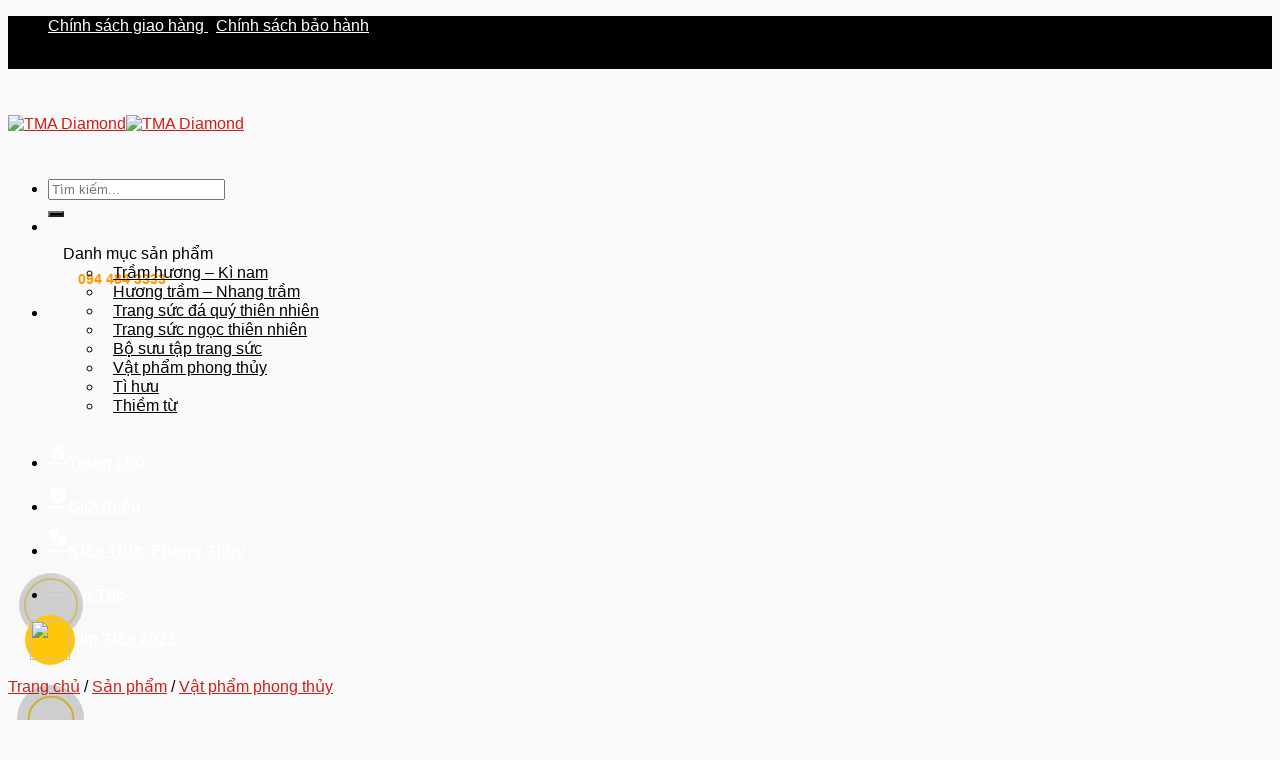

--- FILE ---
content_type: text/html; charset=UTF-8
request_url: https://tma-diamond.com/san-pham/thap-van-xuong/
body_size: 30387
content:
<!DOCTYPE html>
<!--[if IE 9 ]><html lang="vi" class="ie9 loading-site no-js bg-fill"> <![endif]-->
<!--[if IE 8 ]><html lang="vi" class="ie8 loading-site no-js bg-fill"> <![endif]-->
<!--[if (gte IE 9)|!(IE)]><!--><html lang="vi" class="loading-site no-js bg-fill"> <!--<![endif]--><head><meta charset="UTF-8" /><link rel="preconnect" href="https://fonts.gstatic.com/" crossorigin /><link rel="profile" href="https://gmpg.org/xfn/11" /><link rel="pingback" href="https://tma-diamond.com/xmlrpc.php" /> <script>document.documentElement.className = document.documentElement.className + ' yes-js js_active js'</script> <script>(function(html){html.className = html.className.replace(/\bno-js\b/,'js')})(document.documentElement);</script> <meta name='robots' content='index, follow, max-image-preview:large, max-snippet:-1, max-video-preview:-1' /> <script>window._wca = window._wca || [];</script> <meta name="viewport" content="width=device-width, initial-scale=1, maximum-scale=1" /><title>Tháp Văn Xương - TMA Diamond</title><link rel="canonical" href="https://tma-diamond.com/san-pham/thap-van-xuong/" /><meta property="og:locale" content="vi_VN" /><meta property="og:type" content="product" /><meta property="og:title" content="Tháp Văn Xương - TMA Diamond" /><meta property="og:url" content="https://tma-diamond.com/san-pham/thap-van-xuong/" /><meta property="og:site_name" content="TMA Diamond" /><meta property="article:publisher" content="https://www.facebook.com/TMA.Diamond.837999/" /><meta property="article:modified_time" content="2019-09-02T05:26:31+00:00" /><meta property="og:image" content="https://data.tma-diamond.com/wp-content/uploads/2019/09/24234416/CBBC3D98-B4EE-412F-ABC6-4F462ACC16A3-1.jpg" /><meta property="og:image:width" content="1400" /><meta property="og:image:height" content="763" /><meta property="og:image:type" content="image/jpeg" /><meta name="twitter:card" content="summary_large_image" /><meta name="twitter:site" content="@TMA_diamond" /> <script type="application/ld+json" class="yoast-schema-graph">{"@context":"https://schema.org","@graph":[{"@type":"Organization","@id":"https://tma-diamond.com/#organization","name":"TMA Diamond & Jewelry","url":"https://tma-diamond.com/","sameAs":["https://www.instagram.com/tmadiamond/","https://www.facebook.com/TMA.Diamond.837999/","https://twitter.com/TMA_diamond"],"logo":{"@type":"ImageObject","inLanguage":"vi","@id":"https://tma-diamond.com/#/schema/logo/image/","url":"https://data.tma-diamond.com/wp-content/uploads/2019/09/17110909/logo.png","contentUrl":"https://data.tma-diamond.com/wp-content/uploads/2019/09/17110909/logo.png","width":455,"height":162,"caption":"TMA Diamond & Jewelry"},"image":{"@id":"https://tma-diamond.com/#/schema/logo/image/"}},{"@type":"WebSite","@id":"https://tma-diamond.com/#website","url":"https://tma-diamond.com/","name":"TMA Diamond","description":"Trang sức đá quý và Trầm hương thiên nhiên","publisher":{"@id":"https://tma-diamond.com/#organization"},"potentialAction":[{"@type":"SearchAction","target":{"@type":"EntryPoint","urlTemplate":"https://tma-diamond.com/?s={search_term_string}"},"query-input":"required name=search_term_string"}],"inLanguage":"vi"},{"@type":"ItemPage","@id":"https://tma-diamond.com/san-pham/thap-van-xuong/#webpage","url":"https://tma-diamond.com/san-pham/thap-van-xuong/","name":"Tháp Văn Xương - TMA Diamond","isPartOf":{"@id":"https://tma-diamond.com/#website"},"datePublished":"2019-09-02T05:26:17+00:00","dateModified":"2019-09-02T05:26:31+00:00","breadcrumb":{"@id":"https://tma-diamond.com/san-pham/thap-van-xuong/#breadcrumb"},"inLanguage":"vi","potentialAction":[{"@type":"ReadAction","target":["https://tma-diamond.com/san-pham/thap-van-xuong/"]}]},{"@type":"BreadcrumbList","@id":"https://tma-diamond.com/san-pham/thap-van-xuong/#breadcrumb","itemListElement":[{"@type":"ListItem","position":1,"name":"Trang chủ","item":"https://tma-diamond.com/"},{"@type":"ListItem","position":2,"name":"Sản phẩm","item":"https://tma-diamond.com/san-pham/"},{"@type":"ListItem","position":3,"name":"Tháp Văn Xương"}]}]}</script> <meta property="product:brand" content="simple"/><meta property="product:price:amount" content=""/><meta property="product:price:currency" content="VND"/><meta property="product:availability" content="instock"/><link rel='dns-prefetch' href='//stats.wp.com' /><link rel='dns-prefetch' href='//cdn.jsdelivr.net' /><link rel='dns-prefetch' href='//fonts.googleapis.com' /><link rel='dns-prefetch' href='//s.w.org' /><link rel='dns-prefetch' href='//c0.wp.com' /><link rel="alternate" type="application/rss+xml" title="Dòng thông tin TMA Diamond &raquo;" href="https://tma-diamond.com/feed/" /><link rel="alternate" type="application/rss+xml" title="Dòng phản hồi TMA Diamond &raquo;" href="https://tma-diamond.com/comments/feed/" /><link rel="prefetch" href="https://tma-diamond.com/wp-content/themes/flatsome/assets/js/chunk.countup.fe2c1016.js" /><link rel="prefetch" href="https://tma-diamond.com/wp-content/themes/flatsome/assets/js/chunk.sticky-sidebar.a58a6557.js" /><link rel="prefetch" href="https://tma-diamond.com/wp-content/themes/flatsome/assets/js/chunk.tooltips.29144c1c.js" /><link rel="prefetch" href="https://tma-diamond.com/wp-content/themes/flatsome/assets/js/chunk.vendors-popups.947eca5c.js" /><link rel="prefetch" href="https://tma-diamond.com/wp-content/themes/flatsome/assets/js/chunk.vendors-slider.f0d2cbc9.js" /><link rel='stylesheet' id='litespeed-cache-dummy-css'  href='https://tma-diamond.com/wp-content/plugins/litespeed-cache/assets/css/litespeed-dummy.css' type='text/css' media='all' /><link rel='stylesheet' id='dashicons-css'  href='https://c0.wp.com/c/5.9.12/wp-includes/css/dashicons.min.css' type='text/css' media='all' /><style id='dashicons-inline-css' type='text/css'>[data-font="Dashicons"]:before {font-family: 'Dashicons' !important;content: attr(data-icon) !important;speak: none !important;font-weight: normal !important;font-variant: normal !important;text-transform: none !important;line-height: 1 !important;font-style: normal !important;-webkit-font-smoothing: antialiased !important;-moz-osx-font-smoothing: grayscale !important;}</style><style id='font-awesome-inline-css' type='text/css'>[data-font="FontAwesome"]:before {font-family: 'FontAwesome' !important;content: attr(data-icon) !important;speak: none !important;font-weight: normal !important;font-variant: normal !important;text-transform: none !important;line-height: 1 !important;font-style: normal !important;-webkit-font-smoothing: antialiased !important;-moz-osx-font-smoothing: grayscale !important;}</style><link rel='stylesheet' id='photoswipe-css'  href='https://c0.wp.com/p/woocommerce/6.5.1/assets/css/photoswipe/photoswipe.min.css' type='text/css' media='all' /><link rel='stylesheet' id='photoswipe-default-skin-css'  href='https://c0.wp.com/p/woocommerce/6.5.1/assets/css/photoswipe/default-skin/default-skin.min.css' type='text/css' media='all' /><style id='woocommerce-inline-inline-css' type='text/css'>.woocommerce form .form-row .required { visibility: visible; }</style><style id='flatsome-main-inline-css' type='text/css'>@font-face {
				font-family: "fl-icons";
				font-display: block;
				src: url(https://tma-diamond.com/wp-content/themes/flatsome/assets/css/icons/fl-icons.eot?v=3.15.3);
				src:
					url(https://tma-diamond.com/wp-content/themes/flatsome/assets/css/icons/fl-icons.eot#iefix?v=3.15.3) format("embedded-opentype"),
					url(https://tma-diamond.com/wp-content/themes/flatsome/assets/css/icons/fl-icons.woff2?v=3.15.3) format("woff2"),
					url(https://tma-diamond.com/wp-content/themes/flatsome/assets/css/icons/fl-icons.ttf?v=3.15.3) format("truetype"),
					url(https://tma-diamond.com/wp-content/themes/flatsome/assets/css/icons/fl-icons.woff?v=3.15.3) format("woff"),
					url(https://tma-diamond.com/wp-content/themes/flatsome/assets/css/icons/fl-icons.svg?v=3.15.3#fl-icons) format("svg");
			}</style><link rel="https://api.w.org/" href="https://tma-diamond.com/wp-json/" /><link rel="alternate" type="application/json" href="https://tma-diamond.com/wp-json/wp/v2/product/1355" /><link rel="EditURI" type="application/rsd+xml" title="RSD" href="https://tma-diamond.com/xmlrpc.php?rsd" /><link rel="wlwmanifest" type="application/wlwmanifest+xml" href="https://tma-diamond.com/wp-includes/wlwmanifest.xml" /><meta name="generator" content="WordPress 5.9.12" /><meta name="generator" content="WooCommerce 6.5.1" /><link rel='shortlink' href='https://tma-diamond.com/?p=1355' /><link rel="alternate" type="application/json+oembed" href="https://tma-diamond.com/wp-json/oembed/1.0/embed?url=https%3A%2F%2Ftma-diamond.com%2Fsan-pham%2Fthap-van-xuong%2F" /><link rel="alternate" type="text/xml+oembed" href="https://tma-diamond.com/wp-json/oembed/1.0/embed?url=https%3A%2F%2Ftma-diamond.com%2Fsan-pham%2Fthap-van-xuong%2F&#038;format=xml" /><style type='text/css'>img#wpstats{display:none}</style><style>.bg{opacity: 0; transition: opacity 1s; -webkit-transition: opacity 1s;} .bg-loaded{opacity: 1;}</style><!--[if IE]><link rel="stylesheet" type="text/css" href="https://tma-diamond.com/wp-content/themes/flatsome/assets/css/ie-fallback.css"><script src="//cdnjs.cloudflare.com/ajax/libs/html5shiv/3.6.1/html5shiv.js"></script><script>var head = document.getElementsByTagName('head')[0],style = document.createElement('style');style.type = 'text/css';style.styleSheet.cssText = ':before,:after{content:none !important';head.appendChild(style);setTimeout(function(){head.removeChild(style);}, 0);</script><script src="https://tma-diamond.com/wp-content/themes/flatsome/assets/libs/ie-flexibility.js"></script><![endif]--> <script async src="https://www.googletagmanager.com/gtag/js?id=UA-147462596-1"></script> <script>window.dataLayer = window.dataLayer || [];
  function gtag(){dataLayer.push(arguments);}
  gtag('js', new Date());

  gtag('config', 'UA-147462596-1');</script> <script async src="//static.zotabox.com/a/e/aef068d0e3ac7510214805c3e01534ef/widgets.js"></script> <noscript><style>.woocommerce-product-gallery{ opacity: 1 !important; }</style></noscript>
 <script type='text/javascript'>!function(f,b,e,v,n,t,s){if(f.fbq)return;n=f.fbq=function(){n.callMethod?
n.callMethod.apply(n,arguments):n.queue.push(arguments)};if(!f._fbq)f._fbq=n;
n.push=n;n.loaded=!0;n.version='2.0';n.queue=[];t=b.createElement(e);t.async=!0;
t.src=v;s=b.getElementsByTagName(e)[0];s.parentNode.insertBefore(t,s)}(window,
document,'script','https://connect.facebook.net/en_US/fbevents.js');</script>  <script type='text/javascript'>fbq('init', '552802175587700', {}, {
    "agent": "wordpress-5.9.12-3.0.6"
});</script><script type='text/javascript'>fbq('track', 'PageView', []);</script> 
<noscript>
<img height="1" width="1" style="display:none" alt="fbpx"
src="https://www.facebook.com/tr?id=552802175587700&ev=PageView&noscript=1" />
</noscript><link rel="icon" href="https://data.tma-diamond.com/wp-content/uploads/2020/01/14212117/cropped-Untitled-1-32x32.png" sizes="32x32" /><link rel="icon" href="https://data.tma-diamond.com/wp-content/uploads/2020/01/14212117/cropped-Untitled-1-192x192.png" sizes="192x192" /><link rel="apple-touch-icon" href="https://data.tma-diamond.com/wp-content/uploads/2020/01/14212117/cropped-Untitled-1-180x180.png" /><meta name="msapplication-TileImage" content="https://data.tma-diamond.com/wp-content/uploads/2020/01/14212117/cropped-Untitled-1-270x270.png" /><style id="custom-css" type="text/css">:root {--primary-color: #d01e17;}html{background-image: url('https://data.tma-diamond.com/wp-content/uploads/2020/03/18083149/bg.png');}.full-width .ubermenu-nav, .container, .row{max-width: 1170px}.row.row-collapse{max-width: 1140px}.row.row-small{max-width: 1162.5px}.row.row-large{max-width: 1200px}.header-main{height: 133px}#logo img{max-height: 133px}#logo{width:250px;}#logo img{padding:30px 0;}.stuck #logo img{padding:8px 0;}.header-bottom{min-height: 62px}.header-top{min-height: 36px}.transparent .header-main{height: 30px}.transparent #logo img{max-height: 30px}.has-transparent + .page-title:first-of-type,.has-transparent + #main > .page-title,.has-transparent + #main > div > .page-title,.has-transparent + #main .page-header-wrapper:first-of-type .page-title{padding-top: 110px;}.header.show-on-scroll,.stuck .header-main{height:70px!important}.stuck #logo img{max-height: 70px!important}.search-form{ width: 40%;}.header-bg-color {background-color: rgba(255,255,255,0)}.header-bg-image {background-image: url('https://data.tma-diamond.com/wp-content/uploads/2020/03/18003248/BG-HEADER.png');}.header-bg-image {background-repeat: no-repeat;}.header-bottom {background-color: #9c0000}.header-main .nav > li > a{line-height: 16px }.header-bottom-nav > li > a{line-height: 44px }@media (max-width: 549px) {.header-main{height: 70px}#logo img{max-height: 70px}}.main-menu-overlay{background-color: #000000}.header-top{background-color:#000000!important;}/* Color */.accordion-title.active, .has-icon-bg .icon .icon-inner,.logo a, .primary.is-underline, .primary.is-link, .badge-outline .badge-inner, .nav-outline > li.active> a,.nav-outline >li.active > a, .cart-icon strong,[data-color='primary'], .is-outline.primary{color: #d01e17;}/* Color !important */[data-text-color="primary"]{color: #d01e17!important;}/* Background Color */[data-text-bg="primary"]{background-color: #d01e17;}/* Background */.scroll-to-bullets a,.featured-title, .label-new.menu-item > a:after, .nav-pagination > li > .current,.nav-pagination > li > span:hover,.nav-pagination > li > a:hover,.has-hover:hover .badge-outline .badge-inner,button[type="submit"], .button.wc-forward:not(.checkout):not(.checkout-button), .button.submit-button, .button.primary:not(.is-outline),.featured-table .title,.is-outline:hover, .has-icon:hover .icon-label,.nav-dropdown-bold .nav-column li > a:hover, .nav-dropdown.nav-dropdown-bold > li > a:hover, .nav-dropdown-bold.dark .nav-column li > a:hover, .nav-dropdown.nav-dropdown-bold.dark > li > a:hover, .header-vertical-menu__opener ,.is-outline:hover, .tagcloud a:hover,.grid-tools a, input[type='submit']:not(.is-form), .box-badge:hover .box-text, input.button.alt,.nav-box > li > a:hover,.nav-box > li.active > a,.nav-pills > li.active > a ,.current-dropdown .cart-icon strong, .cart-icon:hover strong, .nav-line-bottom > li > a:before, .nav-line-grow > li > a:before, .nav-line > li > a:before,.banner, .header-top, .slider-nav-circle .flickity-prev-next-button:hover svg, .slider-nav-circle .flickity-prev-next-button:hover .arrow, .primary.is-outline:hover, .button.primary:not(.is-outline), input[type='submit'].primary, input[type='submit'].primary, input[type='reset'].button, input[type='button'].primary, .badge-inner{background-color: #d01e17;}/* Border */.nav-vertical.nav-tabs > li.active > a,.scroll-to-bullets a.active,.nav-pagination > li > .current,.nav-pagination > li > span:hover,.nav-pagination > li > a:hover,.has-hover:hover .badge-outline .badge-inner,.accordion-title.active,.featured-table,.is-outline:hover, .tagcloud a:hover,blockquote, .has-border, .cart-icon strong:after,.cart-icon strong,.blockUI:before, .processing:before,.loading-spin, .slider-nav-circle .flickity-prev-next-button:hover svg, .slider-nav-circle .flickity-prev-next-button:hover .arrow, .primary.is-outline:hover{border-color: #d01e17}.nav-tabs > li.active > a{border-top-color: #d01e17}.widget_shopping_cart_content .blockUI.blockOverlay:before { border-left-color: #d01e17 }.woocommerce-checkout-review-order .blockUI.blockOverlay:before { border-left-color: #d01e17 }/* Fill */.slider .flickity-prev-next-button:hover svg,.slider .flickity-prev-next-button:hover .arrow{fill: #d01e17;}/* Background Color */[data-icon-label]:after, .secondary.is-underline:hover,.secondary.is-outline:hover,.icon-label,.button.secondary:not(.is-outline),.button.alt:not(.is-outline), .badge-inner.on-sale, .button.checkout, .single_add_to_cart_button, .current .breadcrumb-step{ background-color:#000000; }[data-text-bg="secondary"]{background-color: #000000;}/* Color */.secondary.is-underline,.secondary.is-link, .secondary.is-outline,.stars a.active, .star-rating:before, .woocommerce-page .star-rating:before,.star-rating span:before, .color-secondary{color: #000000}/* Color !important */[data-text-color="secondary"]{color: #000000!important;}/* Border */.secondary.is-outline:hover{border-color:#000000}@media screen and (max-width: 549px){body{font-size: 100%;}}body{font-family:"Roboto", sans-serif}body{font-weight: 0}body{color: #000000}.nav > li > a {font-family:"Roboto", sans-serif;}.mobile-sidebar-levels-2 .nav > li > ul > li > a {font-family:"Roboto", sans-serif;}.nav > li > a {font-weight: 500;}.mobile-sidebar-levels-2 .nav > li > ul > li > a {font-weight: 500;}h1,h2,h3,h4,h5,h6,.heading-font, .off-canvas-center .nav-sidebar.nav-vertical > li > a{font-family: "Roboto", sans-serif;}h1,h2,h3,h4,h5,h6,.heading-font,.banner h1,.banner h2{font-weight: 500;}h1,h2,h3,h4,h5,h6,.heading-font{color: #dd3333;}.alt-font{font-family: "Dancing Script", sans-serif;}.alt-font{font-weight: 400!important;}.header:not(.transparent) .header-nav-main.nav > li > a {color: #eeee22;}.header:not(.transparent) .header-nav-main.nav > li > a:hover,.header:not(.transparent) .header-nav-main.nav > li.active > a,.header:not(.transparent) .header-nav-main.nav > li.current > a,.header:not(.transparent) .header-nav-main.nav > li > a.active,.header:not(.transparent) .header-nav-main.nav > li > a.current{color: #eeee22;}.header-nav-main.nav-line-bottom > li > a:before,.header-nav-main.nav-line-grow > li > a:before,.header-nav-main.nav-line > li > a:before,.header-nav-main.nav-box > li > a:hover,.header-nav-main.nav-box > li.active > a,.header-nav-main.nav-pills > li > a:hover,.header-nav-main.nav-pills > li.active > a{color:#FFF!important;background-color: #eeee22;}.header:not(.transparent) .header-bottom-nav.nav > li > a{color: #ffffff;}.header:not(.transparent) .header-bottom-nav.nav > li > a:hover,.header:not(.transparent) .header-bottom-nav.nav > li.active > a,.header:not(.transparent) .header-bottom-nav.nav > li.current > a,.header:not(.transparent) .header-bottom-nav.nav > li > a.active,.header:not(.transparent) .header-bottom-nav.nav > li > a.current{color: #ffa500;}.header-bottom-nav.nav-line-bottom > li > a:before,.header-bottom-nav.nav-line-grow > li > a:before,.header-bottom-nav.nav-line > li > a:before,.header-bottom-nav.nav-box > li > a:hover,.header-bottom-nav.nav-box > li.active > a,.header-bottom-nav.nav-pills > li > a:hover,.header-bottom-nav.nav-pills > li.active > a{color:#FFF!important;background-color: #ffa500;}a{color: #d01e17;}a:hover{color: #de4444;}.tagcloud a:hover{border-color: #de4444;background-color: #de4444;}.current .breadcrumb-step, [data-icon-label]:after, .button#place_order,.button.checkout,.checkout-button,.single_add_to_cart_button.button{background-color: #ff8c00!important }.badge-inner.on-sale{background-color: #d30000}.badge-inner.new-bubble{background-color: #1fb31d}.star-rating span:before,.star-rating:before, .woocommerce-page .star-rating:before, .stars a:hover:after, .stars a.active:after{color: #ffd700}input[type='submit'], input[type="button"], button:not(.icon), .button:not(.icon){border-radius: 5!important}.shop-page-title.featured-title .title-bg{ background-image: url()!important;}@media screen and (min-width: 550px){.products .box-vertical .box-image{min-width: 300px!important;width: 300px!important;}}.footer-2{background-color: rgba(119,119,119,0)}.absolute-footer, html{background-color: #f9f9f9}.page-title-small + main .product-container > .row{padding-top:0;}/* Custom CSS */.wpcf7-form-control.wpcf7-submit{background-color: #d30000 !important;}/*Tạ An*/div#wide-nav {background: url(https://data.tma-diamond.com/wp-content/uploads/2020/03/18005739/nav-bg.png) repeat-x center left;background-size: initial;}.nav-line-bottom>li>a:before, .nav-line-grow>li>a:before, .nav-line>li>a:before{height:5px;}.nav>li.menu-item a {font-weight: bold;}#mega-menu-wrap {padding: 10px 0px 10px 15px;background: #ffffff30;}ul#mega_menu li.menu-item a {color: black;}.sf-vertical.sf-arrows li:hover>.sf-with-ul:after {border-left-color: #e13319;}ul#mega_menu li.menu-item a {padding: 12.95px 10px;}img._mi._before._image {width: 25px;}.full-width {background: url('https://data.tma-diamond.com/wp-content/uploads/2020/03/18083149/bg.png');}#wrapper, #main {background-color: #fff0;position: relative;}.left-title h3.section-title.section-title-normal,.left-title h4.section-title.section-title-normal {background: url(https://data.tma-diamond.com/wp-content/uploads/2020/03/18005739/nav-bg.png);padding: 10px 0 0 10px;}.absolute-footer.dark.medium-text-center.small-text-center {display: none;}p.name.product-title a {color: #d01e17;font-weight: bold;}h3.product-section-title.container-width.product-section-title-related.pt-half.pb-half.uppercase{background: url(https://data.tma-diamond.com/wp-content/uploads/2020/03/18005739/nav-bg.png);padding: 10px 0px 10px 10px;color:#fff;width:100%;}.stuck div#masthead {display: none;}.header-bg-image {background-size: inherit;}/* Custom CSS Mobile */@media (max-width: 549px){#logo img {padding: 0px 0;}.nav>li>a.button, .nav>li>button {display: none;}.stuck div#masthead {display: block;}.header-bg-image.fill {background-size: cover;}}.label-new.menu-item > a:after{content:"New";}.label-hot.menu-item > a:after{content:"Hot";}.label-sale.menu-item > a:after{content:"Sale";}.label-popular.menu-item > a:after{content:"Popular";}</style></head><body data-rsssl=1 class="product-template-default single single-product postid-1355 theme-flatsome ot-vertical-menu ot-submenu-top ot-menu-show-home woocommerce woocommerce-page woocommerce-no-js full-width bg-fill lightbox nav-dropdown-has-arrow nav-dropdown-has-shadow nav-dropdown-has-border parallax-mobile"><svg xmlns="http://www.w3.org/2000/svg" viewBox="0 0 0 0" width="0" height="0" focusable="false" role="none" style="visibility: hidden; position: absolute; left: -9999px; overflow: hidden;" ><defs><filter id="wp-duotone-dark-grayscale"><feColorMatrix color-interpolation-filters="sRGB" type="matrix" values=" .299 .587 .114 0 0 .299 .587 .114 0 0 .299 .587 .114 0 0 .299 .587 .114 0 0 " /><feComponentTransfer color-interpolation-filters="sRGB" ><feFuncR type="table" tableValues="0 0.49803921568627" /><feFuncG type="table" tableValues="0 0.49803921568627" /><feFuncB type="table" tableValues="0 0.49803921568627" /><feFuncA type="table" tableValues="1 1" /></feComponentTransfer><feComposite in2="SourceGraphic" operator="in" /></filter></defs></svg><svg xmlns="http://www.w3.org/2000/svg" viewBox="0 0 0 0" width="0" height="0" focusable="false" role="none" style="visibility: hidden; position: absolute; left: -9999px; overflow: hidden;" ><defs><filter id="wp-duotone-grayscale"><feColorMatrix color-interpolation-filters="sRGB" type="matrix" values=" .299 .587 .114 0 0 .299 .587 .114 0 0 .299 .587 .114 0 0 .299 .587 .114 0 0 " /><feComponentTransfer color-interpolation-filters="sRGB" ><feFuncR type="table" tableValues="0 1" /><feFuncG type="table" tableValues="0 1" /><feFuncB type="table" tableValues="0 1" /><feFuncA type="table" tableValues="1 1" /></feComponentTransfer><feComposite in2="SourceGraphic" operator="in" /></filter></defs></svg><svg xmlns="http://www.w3.org/2000/svg" viewBox="0 0 0 0" width="0" height="0" focusable="false" role="none" style="visibility: hidden; position: absolute; left: -9999px; overflow: hidden;" ><defs><filter id="wp-duotone-purple-yellow"><feColorMatrix color-interpolation-filters="sRGB" type="matrix" values=" .299 .587 .114 0 0 .299 .587 .114 0 0 .299 .587 .114 0 0 .299 .587 .114 0 0 " /><feComponentTransfer color-interpolation-filters="sRGB" ><feFuncR type="table" tableValues="0.54901960784314 0.98823529411765" /><feFuncG type="table" tableValues="0 1" /><feFuncB type="table" tableValues="0.71764705882353 0.25490196078431" /><feFuncA type="table" tableValues="1 1" /></feComponentTransfer><feComposite in2="SourceGraphic" operator="in" /></filter></defs></svg><svg xmlns="http://www.w3.org/2000/svg" viewBox="0 0 0 0" width="0" height="0" focusable="false" role="none" style="visibility: hidden; position: absolute; left: -9999px; overflow: hidden;" ><defs><filter id="wp-duotone-blue-red"><feColorMatrix color-interpolation-filters="sRGB" type="matrix" values=" .299 .587 .114 0 0 .299 .587 .114 0 0 .299 .587 .114 0 0 .299 .587 .114 0 0 " /><feComponentTransfer color-interpolation-filters="sRGB" ><feFuncR type="table" tableValues="0 1" /><feFuncG type="table" tableValues="0 0.27843137254902" /><feFuncB type="table" tableValues="0.5921568627451 0.27843137254902" /><feFuncA type="table" tableValues="1 1" /></feComponentTransfer><feComposite in2="SourceGraphic" operator="in" /></filter></defs></svg><svg xmlns="http://www.w3.org/2000/svg" viewBox="0 0 0 0" width="0" height="0" focusable="false" role="none" style="visibility: hidden; position: absolute; left: -9999px; overflow: hidden;" ><defs><filter id="wp-duotone-midnight"><feColorMatrix color-interpolation-filters="sRGB" type="matrix" values=" .299 .587 .114 0 0 .299 .587 .114 0 0 .299 .587 .114 0 0 .299 .587 .114 0 0 " /><feComponentTransfer color-interpolation-filters="sRGB" ><feFuncR type="table" tableValues="0 0" /><feFuncG type="table" tableValues="0 0.64705882352941" /><feFuncB type="table" tableValues="0 1" /><feFuncA type="table" tableValues="1 1" /></feComponentTransfer><feComposite in2="SourceGraphic" operator="in" /></filter></defs></svg><svg xmlns="http://www.w3.org/2000/svg" viewBox="0 0 0 0" width="0" height="0" focusable="false" role="none" style="visibility: hidden; position: absolute; left: -9999px; overflow: hidden;" ><defs><filter id="wp-duotone-magenta-yellow"><feColorMatrix color-interpolation-filters="sRGB" type="matrix" values=" .299 .587 .114 0 0 .299 .587 .114 0 0 .299 .587 .114 0 0 .299 .587 .114 0 0 " /><feComponentTransfer color-interpolation-filters="sRGB" ><feFuncR type="table" tableValues="0.78039215686275 1" /><feFuncG type="table" tableValues="0 0.94901960784314" /><feFuncB type="table" tableValues="0.35294117647059 0.47058823529412" /><feFuncA type="table" tableValues="1 1" /></feComponentTransfer><feComposite in2="SourceGraphic" operator="in" /></filter></defs></svg><svg xmlns="http://www.w3.org/2000/svg" viewBox="0 0 0 0" width="0" height="0" focusable="false" role="none" style="visibility: hidden; position: absolute; left: -9999px; overflow: hidden;" ><defs><filter id="wp-duotone-purple-green"><feColorMatrix color-interpolation-filters="sRGB" type="matrix" values=" .299 .587 .114 0 0 .299 .587 .114 0 0 .299 .587 .114 0 0 .299 .587 .114 0 0 " /><feComponentTransfer color-interpolation-filters="sRGB" ><feFuncR type="table" tableValues="0.65098039215686 0.40392156862745" /><feFuncG type="table" tableValues="0 1" /><feFuncB type="table" tableValues="0.44705882352941 0.4" /><feFuncA type="table" tableValues="1 1" /></feComponentTransfer><feComposite in2="SourceGraphic" operator="in" /></filter></defs></svg><svg xmlns="http://www.w3.org/2000/svg" viewBox="0 0 0 0" width="0" height="0" focusable="false" role="none" style="visibility: hidden; position: absolute; left: -9999px; overflow: hidden;" ><defs><filter id="wp-duotone-blue-orange"><feColorMatrix color-interpolation-filters="sRGB" type="matrix" values=" .299 .587 .114 0 0 .299 .587 .114 0 0 .299 .587 .114 0 0 .299 .587 .114 0 0 " /><feComponentTransfer color-interpolation-filters="sRGB" ><feFuncR type="table" tableValues="0.098039215686275 1" /><feFuncG type="table" tableValues="0 0.66274509803922" /><feFuncB type="table" tableValues="0.84705882352941 0.41960784313725" /><feFuncA type="table" tableValues="1 1" /></feComponentTransfer><feComposite in2="SourceGraphic" operator="in" /></filter></defs></svg>
<a class="skip-link screen-reader-text" href="#main">Skip to content</a><div id="wrapper"><header id="header" class="header has-sticky sticky-jump"><div class="header-wrapper"><div id="top-bar" class="header-top hide-for-sticky nav-dark hide-for-medium"><div class="flex-row container"><div class="flex-col hide-for-medium flex-left"><ul class="nav nav-left medium-nav-center nav-small  nav-"><li class="html custom html_topbar_left"><p><a href="#" style="color:#fff;">Chính sách giao hàng </a> | <a href="#" style="color:#fff;">Chính sách bảo hành </a></p></li></ul></div><div class="flex-col hide-for-medium flex-center"><ul class="nav nav-center nav-small  nav-"></ul></div><div class="flex-col hide-for-medium flex-right"><ul class="nav top-bar-nav nav-right nav-small  nav-"><li class="html header-social-icons ml-0"><div class="social-icons follow-icons" ><a href="http://url" target="_blank" data-label="Facebook" rel="noopener noreferrer nofollow" class="icon plain facebook tooltip" title="Follow on Facebook" aria-label="Follow on Facebook"><i class="icon-facebook" ></i></a><a href="http://url" target="_blank" rel="noopener noreferrer nofollow" data-label="Instagram" class="icon plain  instagram tooltip" title="Follow on Instagram" aria-label="Follow on Instagram"><i class="icon-instagram" ></i></a><a href="http://url" target="_blank" data-label="Twitter" rel="noopener noreferrer nofollow" class="icon plain  twitter tooltip" title="Follow on Twitter" aria-label="Follow on Twitter"><i class="icon-twitter" ></i></a><a href="/cdn-cgi/l/email-protection#fd8492888fbd98909c9491" data-label="E-mail" rel="nofollow" class="icon plain  email tooltip" title="Send us an email" aria-label="Send us an email"><i class="icon-envelop" ></i></a></div></li></ul></div></div></div><div id="masthead" class="header-main nav-dark"><div class="header-inner flex-row container logo-left medium-logo-center" role="navigation"><div id="logo" class="flex-col logo"><a href="https://tma-diamond.com/" title="TMA Diamond - Trang sức đá quý và Trầm hương thiên nhiên" rel="home">
<img data-lazyloaded="1" src="[data-uri]" width="250" height="133" data-src="https://data.tma-diamond.com/wp-content/uploads/2019/09/21135639/LOGO-V%C3%80NG-300X110.png" class="header_logo header-logo" alt="TMA Diamond"/><noscript><img width="250" height="133" src="https://data.tma-diamond.com/wp-content/uploads/2019/09/21135639/LOGO-V%C3%80NG-300X110.png" class="header_logo header-logo" alt="TMA Diamond"/></noscript><img data-lazyloaded="1" src="[data-uri]" width="250" height="133" data-src="https://data.tma-diamond.com/wp-content/uploads/2019/09/21135639/LOGO-V%C3%80NG-300X110.png" class="header-logo-dark" alt="TMA Diamond"/><noscript><img  width="250" height="133" src="https://data.tma-diamond.com/wp-content/uploads/2019/09/21135639/LOGO-V%C3%80NG-300X110.png" class="header-logo-dark" alt="TMA Diamond"/></noscript></a></div><div class="flex-col show-for-medium flex-left"><ul class="mobile-nav nav nav-left "></ul></div><div class="flex-col hide-for-medium flex-left
flex-grow"><ul class="header-nav header-nav-main nav nav-left  nav-line-grow nav-size-medium nav-uppercase" ><li class="header-search-form search-form html relative has-icon"><div class="header-search-form-wrapper"><div class="searchform-wrapper ux-search-box relative form-flat is-normal"><form role="search" method="get" class="searchform" action="https://tma-diamond.com/"><div class="flex-row relative"><div class="flex-col flex-grow">
<label class="screen-reader-text" for="woocommerce-product-search-field-0">Tìm kiếm:</label>
<input type="search" id="woocommerce-product-search-field-0" class="search-field mb-0" placeholder="Tìm kiếm..." value="" name="s" />
<input type="hidden" name="post_type" value="product" /></div><div class="flex-col">
<button type="submit" value="Tìm kiếm" class="ux-search-submit submit-button secondary button icon mb-0" aria-label="Submit">
<i class="icon-search" ></i>			</button></div></div><div class="live-search-results text-left z-top"></div></form></div></div></li><li class="html custom html_topbar_right"><div class="icon-box featured-box icon-box-left text-left has-block tooltipstered" style="margin-left:30px"><div class="icon-box-img" style="width: 45px"><div class="icon"><div class="icon-inner">
<img data-lazyloaded="1" src="[data-uri]" width="338" height="338" data-src="https://data.tma-diamond.com/wp-content/uploads/2020/03/18004657/hotline-icon.png" class="attachment-medium size-medium" alt="" data-srcset="https://data.tma-diamond.com/wp-content/uploads/2020/03/18004657/hotline-icon.png 338w, https://data.tma-diamond.com/wp-content/uploads/2020/03/18004657/hotline-icon-280x280.png 280w, https://data.tma-diamond.com/wp-content/uploads/2020/03/18004657/hotline-icon-300x300.png 300w, https://data.tma-diamond.com/wp-content/uploads/2020/03/18004657/hotline-icon-100x100.png 100w" data-sizes="(max-width: 338px) 100vw, 338px"><noscript><img width="338" height="338" src="https://data.tma-diamond.com/wp-content/uploads/2020/03/18004657/hotline-icon.png" class="attachment-medium size-medium" alt="" srcset="https://data.tma-diamond.com/wp-content/uploads/2020/03/18004657/hotline-icon.png 338w, https://data.tma-diamond.com/wp-content/uploads/2020/03/18004657/hotline-icon-280x280.png 280w, https://data.tma-diamond.com/wp-content/uploads/2020/03/18004657/hotline-icon-300x300.png 300w, https://data.tma-diamond.com/wp-content/uploads/2020/03/18004657/hotline-icon-100x100.png 100w" sizes="(max-width: 338px) 100vw, 338px"></noscript></div></div></div><div class="icon-box-text last-reset"><p><span style="color: #ffffff; font-size: 90%;">HOTLINE TƯ VẤN:</span><br><span style="color: #ff9900; font-size: 90%;"><strong>094 484 3333</strong></span></p></div></div></li></ul></div><div class="flex-col hide-for-medium flex-right"><ul class="header-nav header-nav-main nav nav-right  nav-line-grow nav-size-medium nav-uppercase"></ul></div><div class="flex-col show-for-medium flex-right"><ul class="mobile-nav nav nav-right "><li class="nav-icon has-icon">
<a href="#" data-open="#main-menu" data-pos="right" data-bg="main-menu-overlay" data-color="" class="is-small" aria-label="Menu" aria-controls="main-menu" aria-expanded="false">
<i class="icon-menu" ></i>
</a></li></ul></div></div><div class="container"><div class="top-divider full-width"></div></div></div><div id="wide-nav" class="header-bottom wide-nav flex-has-center hide-for-medium"><div class="flex-row container"><div class="flex-col hide-for-medium flex-left"><ul class="nav header-nav header-bottom-nav nav-left  nav-line-bottom nav-uppercase"><div id="mega-menu-wrap"
class="ot-vm-click"><div id="mega-menu-title">
<i class="icon-menu"></i> Danh mục sản phẩm</div><ul id="mega_menu" class="sf-menu sf-vertical"><li id="menu-item-319" class="menu-item menu-item-type-taxonomy menu-item-object-product_cat menu-item-has-children menu-item-319"><a href="https://tma-diamond.com/product-category/tram-huong-ki-nam/"><img data-lazyloaded="1" src="[data-uri]" width="44" height="44" data-src="https://data.tma-diamond.com/wp-content/uploads/2019/09/20162637/logo-mini-1.png" class="_mi _before _image" alt="" aria-hidden="true" /><noscript><img width="44" height="44" src="https://data.tma-diamond.com/wp-content/uploads/2019/09/20162637/logo-mini-1.png" class="_mi _before _image" alt="" aria-hidden="true" /></noscript><span>Trầm hương &#8211; Kì nam</span></a><ul class="sub-menu"><li id="menu-item-324" class="menu-item menu-item-type-taxonomy menu-item-object-product_cat menu-item-324"><a href="https://tma-diamond.com/product-category/tram-huong-ki-nam/vong-tay-tram-huong/">Vòng tay trầm hương</a></li><li id="menu-item-322" class="menu-item menu-item-type-taxonomy menu-item-object-product_cat menu-item-322"><a href="https://tma-diamond.com/product-category/tram-huong-ki-nam/mat-day-chuyen-tram-huong/">Mặt dây chuyền trầm hương</a></li><li id="menu-item-323" class="menu-item menu-item-type-taxonomy menu-item-object-product_cat menu-item-323"><a href="https://tma-diamond.com/product-category/tram-huong-ki-nam/vong-tay-ki-nam/">Vòng tay kì nam</a></li><li id="menu-item-321" class="menu-item menu-item-type-taxonomy menu-item-object-product_cat menu-item-321"><a href="https://tma-diamond.com/product-category/tram-huong-ki-nam/mat-day-chuyen-ki-nam/">Mặt dây chuyền kì nam</a></li><li id="menu-item-325" class="menu-item menu-item-type-taxonomy menu-item-object-product_cat menu-item-325"><a href="https://tma-diamond.com/product-category/tram-huong-ki-nam/vong-tay-tram-huong-tre-em/">Vòng tay trầm hương trẻ em</a></li></ul></li><li id="menu-item-320" class="menu-item menu-item-type-taxonomy menu-item-object-product_cat menu-item-320"><a href="https://tma-diamond.com/product-category/tram-huong-ki-nam/huong-tram-nhang-tram/"><img data-lazyloaded="1" src="[data-uri]" width="44" height="44" data-src="https://data.tma-diamond.com/wp-content/uploads/2019/09/20162637/logo-mini-1.png" class="_mi _before _image" alt="" aria-hidden="true" /><noscript><img width="44" height="44" src="https://data.tma-diamond.com/wp-content/uploads/2019/09/20162637/logo-mini-1.png" class="_mi _before _image" alt="" aria-hidden="true" /></noscript><span>Hương trầm &#8211; Nhang trầm</span></a></li><li id="menu-item-326" class="menu-item menu-item-type-taxonomy menu-item-object-product_cat menu-item-has-children menu-item-326"><a href="https://tma-diamond.com/product-category/trang-suc-da-quy-thien-nhien/"><img data-lazyloaded="1" src="[data-uri]" width="44" height="44" data-src="https://data.tma-diamond.com/wp-content/uploads/2019/09/20162637/logo-mini-1.png" class="_mi _before _image" alt="" aria-hidden="true" /><noscript><img width="44" height="44" src="https://data.tma-diamond.com/wp-content/uploads/2019/09/20162637/logo-mini-1.png" class="_mi _before _image" alt="" aria-hidden="true" /></noscript><span>Trang sức đá quý thiên nhiên</span></a><ul class="sub-menu"><li id="menu-item-327" class="menu-item menu-item-type-taxonomy menu-item-object-product_cat menu-item-327"><a href="https://tma-diamond.com/product-category/trang-suc-da-quy-thien-nhien/mat-day-chuyen-da-quy-thien-nhien/">Mặt dây đá quý thiên nhiên</a></li><li id="menu-item-328" class="menu-item menu-item-type-taxonomy menu-item-object-product_cat menu-item-328"><a href="https://tma-diamond.com/product-category/trang-suc-da-quy-thien-nhien/nhan-da-quy-thien-nhien/">Nhẫn đá quý thiên nhiên</a></li><li id="menu-item-329" class="menu-item menu-item-type-taxonomy menu-item-object-product_cat menu-item-329"><a href="https://tma-diamond.com/product-category/trang-suc-da-quy-thien-nhien/vong-tay-da-quy-thien-nhien/">Vòng tay đá quý thiên nhiên</a></li></ul></li><li id="menu-item-330" class="menu-item menu-item-type-taxonomy menu-item-object-product_cat menu-item-has-children menu-item-330"><a href="https://tma-diamond.com/product-category/trang-suc-ngoc-thien-nhien/"><img data-lazyloaded="1" src="[data-uri]" width="44" height="44" data-src="https://data.tma-diamond.com/wp-content/uploads/2019/09/20162637/logo-mini-1.png" class="_mi _before _image" alt="" aria-hidden="true" /><noscript><img width="44" height="44" src="https://data.tma-diamond.com/wp-content/uploads/2019/09/20162637/logo-mini-1.png" class="_mi _before _image" alt="" aria-hidden="true" /></noscript><span>Trang sức ngọc thiên nhiên</span></a><ul class="sub-menu"><li id="menu-item-331" class="menu-item menu-item-type-taxonomy menu-item-object-product_cat menu-item-331"><a href="https://tma-diamond.com/product-category/trang-suc-ngoc-thien-nhien/mat-day-chuyen-ngoc-thien-nhien/">Mặt dây ngọc thiên nhiên</a></li><li id="menu-item-332" class="menu-item menu-item-type-taxonomy menu-item-object-product_cat menu-item-332"><a href="https://tma-diamond.com/product-category/trang-suc-ngoc-thien-nhien/nhan-ngoc-thien-nhien/">Nhẫn ngọc thiên nhiên</a></li><li id="menu-item-333" class="menu-item menu-item-type-taxonomy menu-item-object-product_cat menu-item-333"><a href="https://tma-diamond.com/product-category/trang-suc-ngoc-thien-nhien/vong-tay-ngoc-jadeit/">Vòng tay ngọc Jadeit</a></li></ul></li><li id="menu-item-316" class="menu-item menu-item-type-taxonomy menu-item-object-product_cat menu-item-has-children menu-item-316"><a href="https://tma-diamond.com/product-category/bo-suu-tap-trang-suc/"><img data-lazyloaded="1" src="[data-uri]" width="44" height="44" data-src="https://data.tma-diamond.com/wp-content/uploads/2019/09/20162637/logo-mini-1.png" class="_mi _before _image" alt="" aria-hidden="true" /><noscript><img width="44" height="44" src="https://data.tma-diamond.com/wp-content/uploads/2019/09/20162637/logo-mini-1.png" class="_mi _before _image" alt="" aria-hidden="true" /></noscript><span>Bộ sưu tập trang sức</span></a><ul class="sub-menu"><li id="menu-item-317" class="menu-item menu-item-type-taxonomy menu-item-object-product_cat menu-item-317"><a href="https://tma-diamond.com/product-category/bo-suu-tap-trang-suc/bst-phat-ban-menh-tram-huong/">BST Phật bản mệnh Trầm hương</a></li><li id="menu-item-318" class="menu-item menu-item-type-taxonomy menu-item-object-product_cat menu-item-318"><a href="https://tma-diamond.com/product-category/bo-suu-tap-trang-suc/bst-vong-tram-huong-12-con-giap-tre-em/">BST Vòng trầm hương 12 con giáp trẻ em</a></li></ul></li><li id="menu-item-335" class="menu-item menu-item-type-taxonomy menu-item-object-product_cat current-product-ancestor current-menu-parent current-product-parent menu-item-has-children menu-item-335"><a href="https://tma-diamond.com/product-category/vat-pham-phong-thuy/"><img data-lazyloaded="1" src="[data-uri]" width="44" height="44" data-src="https://data.tma-diamond.com/wp-content/uploads/2019/09/20162637/logo-mini-1.png" class="_mi _before _image" alt="" aria-hidden="true" /><noscript><img width="44" height="44" src="https://data.tma-diamond.com/wp-content/uploads/2019/09/20162637/logo-mini-1.png" class="_mi _before _image" alt="" aria-hidden="true" /></noscript><span>Vật phẩm phong thủy</span></a><ul class="sub-menu"><li id="menu-item-337" class="menu-item menu-item-type-taxonomy menu-item-object-product_cat menu-item-337"><a href="https://tma-diamond.com/product-category/vat-pham-phong-thuy/thac-nuoc-phong-thuy/">Thác nước phong thủy</a></li><li id="menu-item-336" class="menu-item menu-item-type-taxonomy menu-item-object-product_cat menu-item-336"><a href="https://tma-diamond.com/product-category/vat-pham-phong-thuy/qua-cau-phong-thuy/">Quả cầu phong thủy</a></li></ul></li><li id="menu-item-339" class="menu-item menu-item-type-taxonomy menu-item-object-product_cat menu-item-339"><a href="https://tma-diamond.com/product-category/vat-pham-phong-thuy/ti-huu/"><img data-lazyloaded="1" src="[data-uri]" width="44" height="44" data-src="https://data.tma-diamond.com/wp-content/uploads/2019/09/20162637/logo-mini-1.png" class="_mi _before _image" alt="" aria-hidden="true" /><noscript><img width="44" height="44" src="https://data.tma-diamond.com/wp-content/uploads/2019/09/20162637/logo-mini-1.png" class="_mi _before _image" alt="" aria-hidden="true" /></noscript><span>Tì hưu</span></a></li><li id="menu-item-338" class="menu-item menu-item-type-taxonomy menu-item-object-product_cat menu-item-338"><a href="https://tma-diamond.com/product-category/vat-pham-phong-thuy/thiem-tu/"><img data-lazyloaded="1" src="[data-uri]" width="44" height="44" data-src="https://data.tma-diamond.com/wp-content/uploads/2019/09/20162637/logo-mini-1.png" class="_mi _before _image" alt="" aria-hidden="true" /><noscript><img width="44" height="44" src="https://data.tma-diamond.com/wp-content/uploads/2019/09/20162637/logo-mini-1.png" class="_mi _before _image" alt="" aria-hidden="true" /></noscript><span>Thiềm từ</span></a></li></ul></div></ul></div><div class="flex-col hide-for-medium flex-center"><ul class="nav header-nav header-bottom-nav nav-center  nav-line-bottom nav-uppercase"><li id="menu-item-297" class="menu-item menu-item-type-post_type menu-item-object-page menu-item-home menu-item-297 menu-item-design-default"><a href="https://tma-diamond.com/" class="nav-top-link"><i class="_mi _before dashicons dashicons-admin-home" aria-hidden="true"></i><span>Trang chủ</span></a></li><li id="menu-item-295" class="menu-item menu-item-type-post_type menu-item-object-page menu-item-295 menu-item-design-default"><a href="https://tma-diamond.com/gioi-thieu/" class="nav-top-link"><i class="_mi _before dashicons dashicons-info" aria-hidden="true"></i><span>Giới thiệu</span></a></li><li id="menu-item-2081" class="menu-item menu-item-type-taxonomy menu-item-object-category menu-item-2081 menu-item-design-default"><a href="https://tma-diamond.com/category/kien-thuc/" class="nav-top-link"><i class="_mi _before dashicons dashicons-format-chat" aria-hidden="true"></i><span>Kiến Thức Phong Thủy</span></a></li><li id="menu-item-2702" class="menu-item menu-item-type-taxonomy menu-item-object-category menu-item-2702 menu-item-design-default"><a href="https://tma-diamond.com/category/tin-tuc/" class="nav-top-link"><i class="_mi _before dashicons dashicons-feedback" aria-hidden="true"></i><span>Tin Tức</span></a></li><li id="menu-item-7546" class="menu-item menu-item-type-custom menu-item-object-custom menu-item-7546 menu-item-design-default"><a href="https://tma-diamond.com/kimtien2021" class="nav-top-link"><i class="_mi _before dashicons dashicons-star-filled" aria-hidden="true"></i><span>Kim Tiền 2021</span></a></li></ul></div><div class="flex-col hide-for-medium flex-right flex-grow"><ul class="nav header-nav header-bottom-nav nav-right  nav-line-bottom nav-uppercase"></ul></div></div></div><div class="header-bg-container fill"><div class="header-bg-image fill"></div><div class="header-bg-color fill"></div></div></div></header><div class="page-title shop-page-title product-page-title"><div class="page-title-inner flex-row medium-flex-wrap container"><div class="flex-col flex-grow medium-text-center"><div class="is-smaller"><nav class="woocommerce-breadcrumb breadcrumbs uppercase"><a href="https://tma-diamond.com">Trang chủ</a> <span class="divider">&#47;</span> <a href="https://tma-diamond.com/san-pham/">Sản phẩm</a> <span class="divider">&#47;</span> <a href="https://tma-diamond.com/product-category/vat-pham-phong-thuy/">Vật phẩm phong thủy</a></nav></div></div><div class="flex-col medium-text-center"><ul class="next-prev-thumbs is-small "><li class="prod-dropdown has-dropdown">
<a href="https://tma-diamond.com/san-pham/qua-cau-da-canxit-trang/"  rel="next" class="button icon is-outline circle">
<i class="icon-angle-left" ></i>              </a><div class="nav-dropdown">
<a title="Quả cầu đá Canxit trắng" href="https://tma-diamond.com/san-pham/qua-cau-da-canxit-trang/">
<img width="100" height="100" src="data:image/svg+xml,%3Csvg%20viewBox%3D%220%200%20100%20100%22%20xmlns%3D%22http%3A%2F%2Fwww.w3.org%2F2000%2Fsvg%22%3E%3C%2Fsvg%3E" data-src="https://data.tma-diamond.com/wp-content/uploads/2019/09/24185807/qua-cau-thach-anh-trang-100x100.jpg" class="lazy-load attachment-woocommerce_gallery_thumbnail size-woocommerce_gallery_thumbnail wp-post-image" alt="" loading="lazy" srcset="" data-srcset="https://data.tma-diamond.com/wp-content/uploads/2019/09/24185807/qua-cau-thach-anh-trang-100x100.jpg 100w, https://data.tma-diamond.com/wp-content/uploads/2019/09/24185807/qua-cau-thach-anh-trang-280x280.jpg 280w, https://data.tma-diamond.com/wp-content/uploads/2019/09/24185807/qua-cau-thach-anh-trang-400x400.jpg 400w, https://data.tma-diamond.com/wp-content/uploads/2019/09/24185807/qua-cau-thach-anh-trang-300x300.jpg 300w, https://data.tma-diamond.com/wp-content/uploads/2019/09/24185807/qua-cau-thach-anh-trang.jpg 600w" sizes="(max-width: 100px) 100vw, 100px" /></a></div></li></ul></div></div></div><main id="main" class=""><div class="shop-container"><div class="container"><div class="woocommerce-notices-wrapper"></div></div><div id="product-1355" class="product type-product post-1355 status-publish first instock product_cat-vat-pham-phong-thuy shipping-taxable product-type-simple"><div class="row content-row row-divided row-large row-reverse"><div id="product-sidebar" class="col large-3 hide-for-medium shop-sidebar "><aside id="woocommerce_products-4" class="widget woocommerce widget_products"><span class="widget-title shop-sidebar">Best Sellers</span><div class="is-divider small"></div><ul class="product_list_widget"><li>
<a href="https://tma-diamond.com/san-pham/vong-tram-huong-tre-em-charm-bac-hoi/">
<img width="100" height="100" src="data:image/svg+xml,%3Csvg%20viewBox%3D%220%200%20100%20100%22%20xmlns%3D%22http%3A%2F%2Fwww.w3.org%2F2000%2Fsvg%22%3E%3C%2Fsvg%3E" data-src="https://data.tma-diamond.com/wp-content/uploads/2019/08/19225918/h%E1%BB%A3i-100x100.jpg" class="lazy-load attachment-woocommerce_gallery_thumbnail size-woocommerce_gallery_thumbnail" alt="" srcset="" data-srcset="https://data.tma-diamond.com/wp-content/uploads/2019/08/19225918/h%E1%BB%A3i-100x100.jpg 100w, https://data.tma-diamond.com/wp-content/uploads/2019/08/19225918/h%E1%BB%A3i-280x280.jpg 280w, https://data.tma-diamond.com/wp-content/uploads/2019/08/19225918/h%E1%BB%A3i-400x400.jpg 400w, https://data.tma-diamond.com/wp-content/uploads/2019/08/19225918/h%E1%BB%A3i-768x768.jpg 768w, https://data.tma-diamond.com/wp-content/uploads/2019/08/19225918/h%E1%BB%A3i.jpg 800w, https://data.tma-diamond.com/wp-content/uploads/2019/08/19225918/h%E1%BB%A3i-300x300.jpg 300w, https://data.tma-diamond.com/wp-content/uploads/2019/08/19225918/h%E1%BB%A3i-600x600.jpg 600w" sizes="(max-width: 100px) 100vw, 100px" />		<span class="product-title">Vòng trầm hương trẻ em charm bạc - Hợi</span>
</a>
Giá từ: <span class="woocommerce-Price-amount amount"><bdi>390,000<span class="woocommerce-Price-currencySymbol">VND</span></bdi></span></li><li>
<a href="https://tma-diamond.com/san-pham/bo-vong-ho-phach-baltic-cho-tre-em/">
<img width="100" height="100" src="data:image/svg+xml,%3Csvg%20viewBox%3D%220%200%20100%20100%22%20xmlns%3D%22http%3A%2F%2Fwww.w3.org%2F2000%2Fsvg%22%3E%3C%2Fsvg%3E" data-src="https://data.tma-diamond.com/wp-content/uploads/2019/08/20171604/h%E1%BB%95-ph%C3%A1ch-2-100x100.jpg" class="lazy-load attachment-woocommerce_gallery_thumbnail size-woocommerce_gallery_thumbnail" alt="" srcset="" data-srcset="https://data.tma-diamond.com/wp-content/uploads/2019/08/20171604/h%E1%BB%95-ph%C3%A1ch-2-100x100.jpg 100w, https://data.tma-diamond.com/wp-content/uploads/2019/08/20171604/h%E1%BB%95-ph%C3%A1ch-2-280x280.jpg 280w, https://data.tma-diamond.com/wp-content/uploads/2019/08/20171604/h%E1%BB%95-ph%C3%A1ch-2-400x400.jpg 400w, https://data.tma-diamond.com/wp-content/uploads/2019/08/20171604/h%E1%BB%95-ph%C3%A1ch-2-768x768.jpg 768w, https://data.tma-diamond.com/wp-content/uploads/2019/08/20171604/h%E1%BB%95-ph%C3%A1ch-2.jpg 800w, https://data.tma-diamond.com/wp-content/uploads/2019/08/20171604/h%E1%BB%95-ph%C3%A1ch-2-300x300.jpg 300w, https://data.tma-diamond.com/wp-content/uploads/2019/08/20171604/h%E1%BB%95-ph%C3%A1ch-2-600x600.jpg 600w" sizes="(max-width: 100px) 100vw, 100px" />		<span class="product-title">Bộ vòng hổ phách Baltic cho trẻ em HPTE-01</span>
</a>
<span class="woocommerce-Price-amount amount"><bdi>680,000<span class="woocommerce-Price-currencySymbol">VND</span></bdi></span></li><li>
<a href="https://tma-diamond.com/san-pham/kim-tien-tich-phuoc/">
<img width="100" height="100" src="data:image/svg+xml,%3Csvg%20viewBox%3D%220%200%20100%20100%22%20xmlns%3D%22http%3A%2F%2Fwww.w3.org%2F2000%2Fsvg%22%3E%3C%2Fsvg%3E" data-src="https://data.tma-diamond.com/wp-content/uploads/2019/09/16114959/L%E1%BB%99c-100x100.jpg" class="lazy-load attachment-woocommerce_gallery_thumbnail size-woocommerce_gallery_thumbnail" alt="" srcset="" data-srcset="https://data.tma-diamond.com/wp-content/uploads/2019/09/16114959/L%E1%BB%99c-100x100.jpg 100w, https://data.tma-diamond.com/wp-content/uploads/2019/09/16114959/L%E1%BB%99c-280x280.jpg 280w, https://data.tma-diamond.com/wp-content/uploads/2019/09/16114959/L%E1%BB%99c-400x400.jpg 400w, https://data.tma-diamond.com/wp-content/uploads/2019/09/16114959/L%E1%BB%99c-768x768.jpg 768w, https://data.tma-diamond.com/wp-content/uploads/2019/09/16114959/L%E1%BB%99c.jpg 800w, https://data.tma-diamond.com/wp-content/uploads/2019/09/16114959/L%E1%BB%99c-300x300.jpg 300w, https://data.tma-diamond.com/wp-content/uploads/2019/09/16114959/L%E1%BB%99c-600x600.jpg 600w" sizes="(max-width: 100px) 100vw, 100px" />		<span class="product-title">Kim Tiền Tích Phước - Xu Lộc</span>
</a>
<span class="woocommerce-Price-amount amount"><bdi>579,000<span class="woocommerce-Price-currencySymbol">VND</span></bdi></span></li><li>
<a href="https://tma-diamond.com/san-pham/kim-tien-tich-phuoc-xu-phuc/">
<img width="100" height="100" src="data:image/svg+xml,%3Csvg%20viewBox%3D%220%200%20100%20100%22%20xmlns%3D%22http%3A%2F%2Fwww.w3.org%2F2000%2Fsvg%22%3E%3C%2Fsvg%3E" data-src="https://data.tma-diamond.com/wp-content/uploads/2019/09/16115426/Ph%C3%BAc-100x100.jpg" class="lazy-load attachment-woocommerce_gallery_thumbnail size-woocommerce_gallery_thumbnail" alt="" srcset="" data-srcset="https://data.tma-diamond.com/wp-content/uploads/2019/09/16115426/Ph%C3%BAc-100x100.jpg 100w, https://data.tma-diamond.com/wp-content/uploads/2019/09/16115426/Ph%C3%BAc-280x280.jpg 280w, https://data.tma-diamond.com/wp-content/uploads/2019/09/16115426/Ph%C3%BAc-400x400.jpg 400w, https://data.tma-diamond.com/wp-content/uploads/2019/09/16115426/Ph%C3%BAc-768x768.jpg 768w, https://data.tma-diamond.com/wp-content/uploads/2019/09/16115426/Ph%C3%BAc.jpg 800w, https://data.tma-diamond.com/wp-content/uploads/2019/09/16115426/Ph%C3%BAc-300x300.jpg 300w, https://data.tma-diamond.com/wp-content/uploads/2019/09/16115426/Ph%C3%BAc-600x600.jpg 600w" sizes="(max-width: 100px) 100vw, 100px" />		<span class="product-title">Kim Tiền Tích Phước - Xu Phúc</span>
</a>
<span class="woocommerce-Price-amount amount"><bdi>579,000<span class="woocommerce-Price-currencySymbol">VND</span></bdi></span></li></ul></aside></div><div class="col large-9"><div class="product-main"><div class="row"><div class="large-6 col"><div class="product-images relative mb-half has-hover woocommerce-product-gallery woocommerce-product-gallery--without-images woocommerce-product-gallery--columns-4 images" data-columns="4"><div class="badge-container is-larger absolute left top z-1"></div><div class="image-tools absolute top show-on-hover right z-3"><div class="wishlist-icon">
<button class="wishlist-button button is-outline circle icon" aria-label="Wishlist">
<i class="icon-heart" ></i>			</button><div class="wishlist-popup dark"><div
class="yith-wcwl-add-to-wishlist add-to-wishlist-1355  wishlist-fragment on-first-load"
data-fragment-ref="1355"
data-fragment-options="{&quot;base_url&quot;:&quot;&quot;,&quot;in_default_wishlist&quot;:false,&quot;is_single&quot;:true,&quot;show_exists&quot;:false,&quot;product_id&quot;:1355,&quot;parent_product_id&quot;:1355,&quot;product_type&quot;:&quot;simple&quot;,&quot;show_view&quot;:true,&quot;browse_wishlist_text&quot;:&quot;Xem s\u1ea3n ph\u1ea9m \u0111\u00e3 th\u00edch&quot;,&quot;already_in_wishslist_text&quot;:&quot;S\u1ea3n ph\u1ea9m \u0111\u00e3 c\u00f3 trong danh s\u00e1ch \u01b0a th\u00edch c\u1ee7a b\u1ea1n&quot;,&quot;product_added_text&quot;:&quot;\u0110\u00e3 th\u00eam s\u1ea3n ph\u1ea9m&quot;,&quot;heading_icon&quot;:&quot;&quot;,&quot;available_multi_wishlist&quot;:false,&quot;disable_wishlist&quot;:false,&quot;show_count&quot;:false,&quot;ajax_loading&quot;:false,&quot;loop_position&quot;:false,&quot;item&quot;:&quot;add_to_wishlist&quot;}"
><div class="yith-wcwl-add-button">
<a
href="?add_to_wishlist=1355&#038;_wpnonce=7f761cab77"
class="add_to_wishlist single_add_to_wishlist"
data-product-id="1355"
data-product-type="simple"
data-original-product-id="1355"
data-title="Thích"
rel="nofollow"
>
<span>Thích</span>
</a></div></div></div></div></div><figure class="woocommerce-product-gallery__wrapper product-gallery-slider slider slider-nav-small mb-half has-image-zoom"
data-flickity-options='{
"cellAlign": "center",
"wrapAround": true,
"autoPlay": false,
"prevNextButtons":true,
"adaptiveHeight": true,
"imagesLoaded": true,
"lazyLoad": 1,
"dragThreshold" : 15,
"pageDots": false,
"rightToLeft": false       }'><div class="woocommerce-product-gallery__image--placeholder"><img src="data:image/svg+xml,%3Csvg%20viewBox%3D%220%200%20100%20100%22%20xmlns%3D%22http%3A%2F%2Fwww.w3.org%2F2000%2Fsvg%22%3E%3C%2Fsvg%3E" data-src="https://tma-diamond.com/wp-content/uploads/woocommerce-placeholder.png" alt="Đang chờ hình ảnh sản phẩm" class="lazy-load wp-post-image" /></div></figure><div class="image-tools absolute bottom left z-3">
<a href="#product-zoom" class="zoom-button button is-outline circle icon tooltip hide-for-small" title="Zoom">
<i class="icon-expand" ></i>    </a></div></div></div><div class="product-info summary entry-summary col col-fit product-summary text-left"><h1 class="product-title product_title entry-title">
Tháp Văn Xương</h1><div class="price-wrapper"><p class="price product-page-price ">
<span style="color: red;font-style: bold">Liên hệ</span></p></div><div class="product_meta">
<span class="posted_in">Danh mục: <a href="https://tma-diamond.com/product-category/vat-pham-phong-thuy/" rel="tag">Vật phẩm phong thủy</a></span></div><div class="social-icons share-icons share-row relative" ><a href="whatsapp://send?text=Th%C3%A1p%20V%C4%83n%20X%C6%B0%C6%A1ng - https://tma-diamond.com/san-pham/thap-van-xuong/" data-action="share/whatsapp/share" class="icon button circle is-outline tooltip whatsapp show-for-medium" title="Share on WhatsApp" aria-label="Share on WhatsApp"><i class="icon-whatsapp"></i></a><a href="https://www.facebook.com/sharer.php?u=https://tma-diamond.com/san-pham/thap-van-xuong/" data-label="Facebook" onclick="window.open(this.href,this.title,'width=500,height=500,top=300px,left=300px');  return false;" rel="noopener noreferrer nofollow" target="_blank" class="icon button circle is-outline tooltip facebook" title="Share on Facebook" aria-label="Share on Facebook"><i class="icon-facebook" ></i></a><a href="https://twitter.com/share?url=https://tma-diamond.com/san-pham/thap-van-xuong/" onclick="window.open(this.href,this.title,'width=500,height=500,top=300px,left=300px');  return false;" rel="noopener noreferrer nofollow" target="_blank" class="icon button circle is-outline tooltip twitter" title="Share on Twitter" aria-label="Share on Twitter"><i class="icon-twitter" ></i></a><a href="/cdn-cgi/l/email-protection#[base64]" rel="nofollow" class="icon button circle is-outline tooltip email" title="Email to a Friend" aria-label="Email to a Friend"><i class="icon-envelop" ></i></a><a href="https://pinterest.com/pin/create/button/?url=https://tma-diamond.com/san-pham/thap-van-xuong/&amp;media=&amp;description=Th%C3%A1p%20V%C4%83n%20X%C6%B0%C6%A1ng" onclick="window.open(this.href,this.title,'width=500,height=500,top=300px,left=300px');  return false;" rel="noopener noreferrer nofollow" target="_blank" class="icon button circle is-outline tooltip pinterest" title="Pin on Pinterest" aria-label="Pin on Pinterest"><i class="icon-pinterest" ></i></a><a href="https://www.linkedin.com/shareArticle?mini=true&url=https://tma-diamond.com/san-pham/thap-van-xuong/&title=Th%C3%A1p%20V%C4%83n%20X%C6%B0%C6%A1ng" onclick="window.open(this.href,this.title,'width=500,height=500,top=300px,left=300px');  return false;"  rel="noopener noreferrer nofollow" target="_blank" class="icon button circle is-outline tooltip linkedin" title="Share on LinkedIn" aria-label="Share on LinkedIn"><i class="icon-linkedin" ></i></a></div></div></div></div><div class="product-footer"><div class="related related-products-wrapper product-section"><h3 class="product-section-title container-width product-section-title-related pt-half pb-half uppercase">
Sản phẩm tương tự</h3><div class="row equalize-box large-columns-4 medium-columns-3 small-columns-2 row-small slider row-slider slider-nav-reveal slider-nav-push"  data-flickity-options='{"imagesLoaded": true, "groupCells": "100%", "dragThreshold" : 5, "cellAlign": "left","wrapAround": true,"prevNextButtons": true,"percentPosition": true,"pageDots": false, "rightToLeft": false, "autoPlay" : false}'><div class="product-small col has-hover product type-product post-1369 status-publish instock product_cat-qua-cau-phong-thuy product_cat-vat-pham-phong-thuy has-post-thumbnail shipping-taxable purchasable product-type-variable"><div class="col-inner"><div class="badge-container absolute left top z-1"></div><div class="product-small box "><div class="box-image"><div class="image-fade_in_back">
<a href="https://tma-diamond.com/san-pham/qua-cau-da-obsidian-do/" aria-label="Quả cầu đá Obsidian Đỏ">
<img width="300" height="300" src="data:image/svg+xml,%3Csvg%20viewBox%3D%220%200%20300%20300%22%20xmlns%3D%22http%3A%2F%2Fwww.w3.org%2F2000%2Fsvg%22%3E%3C%2Fsvg%3E" data-src="https://data.tma-diamond.com/wp-content/uploads/2019/09/24183133/qua-cau-thach-anh-do-300x300.jpg" class="lazy-load attachment-woocommerce_thumbnail size-woocommerce_thumbnail" alt="" srcset="" data-srcset="https://data.tma-diamond.com/wp-content/uploads/2019/09/24183133/qua-cau-thach-anh-do-300x300.jpg 300w, https://data.tma-diamond.com/wp-content/uploads/2019/09/24183133/qua-cau-thach-anh-do-280x280.jpg 280w, https://data.tma-diamond.com/wp-content/uploads/2019/09/24183133/qua-cau-thach-anh-do-400x400.jpg 400w, https://data.tma-diamond.com/wp-content/uploads/2019/09/24183133/qua-cau-thach-anh-do.jpg 600w, https://data.tma-diamond.com/wp-content/uploads/2019/09/24183133/qua-cau-thach-anh-do-100x100.jpg 100w" sizes="(max-width: 300px) 100vw, 300px" />				</a></div><div class="image-tools is-small top right show-on-hover"><div class="wishlist-icon">
<button class="wishlist-button button is-outline circle icon" aria-label="Wishlist">
<i class="icon-heart" ></i>			</button><div class="wishlist-popup dark"><div
class="yith-wcwl-add-to-wishlist add-to-wishlist-1369  wishlist-fragment on-first-load"
data-fragment-ref="1369"
data-fragment-options="{&quot;base_url&quot;:&quot;&quot;,&quot;in_default_wishlist&quot;:false,&quot;is_single&quot;:false,&quot;show_exists&quot;:false,&quot;product_id&quot;:1369,&quot;parent_product_id&quot;:1369,&quot;product_type&quot;:&quot;variable&quot;,&quot;show_view&quot;:false,&quot;browse_wishlist_text&quot;:&quot;Xem s\u1ea3n ph\u1ea9m \u0111\u00e3 th\u00edch&quot;,&quot;already_in_wishslist_text&quot;:&quot;S\u1ea3n ph\u1ea9m \u0111\u00e3 c\u00f3 trong danh s\u00e1ch \u01b0a th\u00edch c\u1ee7a b\u1ea1n&quot;,&quot;product_added_text&quot;:&quot;\u0110\u00e3 th\u00eam s\u1ea3n ph\u1ea9m&quot;,&quot;heading_icon&quot;:&quot;&quot;,&quot;available_multi_wishlist&quot;:false,&quot;disable_wishlist&quot;:false,&quot;show_count&quot;:false,&quot;ajax_loading&quot;:false,&quot;loop_position&quot;:false,&quot;item&quot;:&quot;add_to_wishlist&quot;}"
><div class="yith-wcwl-add-button">
<a
href="?add_to_wishlist=1369&#038;_wpnonce=7f761cab77"
class="add_to_wishlist single_add_to_wishlist"
data-product-id="1369"
data-product-type="variable"
data-original-product-id="1369"
data-title="Thích"
rel="nofollow"
>
<span>Thích</span>
</a></div></div></div></div></div><div class="image-tools is-small hide-for-small bottom left show-on-hover"></div><div class="image-tools grid-tools text-center hide-for-small bottom hover-slide-in show-on-hover"></div></div><div class="box-text box-text-products"><div class="title-wrapper"><p class="name product-title woocommerce-loop-product__title"><a href="https://tma-diamond.com/san-pham/qua-cau-da-obsidian-do/" class="woocommerce-LoopProduct-link woocommerce-loop-product__link">Quả cầu đá Obsidian Đỏ</a></p></div><div class="price-wrapper">
<span class="price">Giá từ: <span class="woocommerce-Price-amount amount"><bdi>680,000<span class="woocommerce-Price-currencySymbol">VND</span></bdi></span></span></div></div></div></div></div><div class="product-small col has-hover product type-product post-1381 status-publish instock product_cat-qua-cau-phong-thuy product_cat-vat-pham-phong-thuy product_tag-hong has-post-thumbnail shipping-taxable purchasable product-type-variable"><div class="col-inner"><div class="badge-container absolute left top z-1"></div><div class="product-small box "><div class="box-image"><div class="image-fade_in_back">
<a href="https://tma-diamond.com/san-pham/qua-cau-thach-anh-hong/" aria-label="Quả cầu thạch anh hồng">
<img width="300" height="300" src="data:image/svg+xml,%3Csvg%20viewBox%3D%220%200%20300%20300%22%20xmlns%3D%22http%3A%2F%2Fwww.w3.org%2F2000%2Fsvg%22%3E%3C%2Fsvg%3E" data-src="https://data.tma-diamond.com/wp-content/uploads/2019/09/24185726/qua-cau-thach-anh-hong-300x300.jpg" class="lazy-load attachment-woocommerce_thumbnail size-woocommerce_thumbnail" alt="" srcset="" data-srcset="https://data.tma-diamond.com/wp-content/uploads/2019/09/24185726/qua-cau-thach-anh-hong-300x300.jpg 300w, https://data.tma-diamond.com/wp-content/uploads/2019/09/24185726/qua-cau-thach-anh-hong-280x280.jpg 280w, https://data.tma-diamond.com/wp-content/uploads/2019/09/24185726/qua-cau-thach-anh-hong-400x400.jpg 400w, https://data.tma-diamond.com/wp-content/uploads/2019/09/24185726/qua-cau-thach-anh-hong.jpg 600w, https://data.tma-diamond.com/wp-content/uploads/2019/09/24185726/qua-cau-thach-anh-hong-100x100.jpg 100w" sizes="(max-width: 300px) 100vw, 300px" />				</a></div><div class="image-tools is-small top right show-on-hover"><div class="wishlist-icon">
<button class="wishlist-button button is-outline circle icon" aria-label="Wishlist">
<i class="icon-heart" ></i>			</button><div class="wishlist-popup dark"><div
class="yith-wcwl-add-to-wishlist add-to-wishlist-1381  wishlist-fragment on-first-load"
data-fragment-ref="1381"
data-fragment-options="{&quot;base_url&quot;:&quot;&quot;,&quot;in_default_wishlist&quot;:false,&quot;is_single&quot;:false,&quot;show_exists&quot;:false,&quot;product_id&quot;:1381,&quot;parent_product_id&quot;:1381,&quot;product_type&quot;:&quot;variable&quot;,&quot;show_view&quot;:false,&quot;browse_wishlist_text&quot;:&quot;Xem s\u1ea3n ph\u1ea9m \u0111\u00e3 th\u00edch&quot;,&quot;already_in_wishslist_text&quot;:&quot;S\u1ea3n ph\u1ea9m \u0111\u00e3 c\u00f3 trong danh s\u00e1ch \u01b0a th\u00edch c\u1ee7a b\u1ea1n&quot;,&quot;product_added_text&quot;:&quot;\u0110\u00e3 th\u00eam s\u1ea3n ph\u1ea9m&quot;,&quot;heading_icon&quot;:&quot;&quot;,&quot;available_multi_wishlist&quot;:false,&quot;disable_wishlist&quot;:false,&quot;show_count&quot;:false,&quot;ajax_loading&quot;:false,&quot;loop_position&quot;:false,&quot;item&quot;:&quot;add_to_wishlist&quot;}"
><div class="yith-wcwl-add-button">
<a
href="?add_to_wishlist=1381&#038;_wpnonce=7f761cab77"
class="add_to_wishlist single_add_to_wishlist"
data-product-id="1381"
data-product-type="variable"
data-original-product-id="1381"
data-title="Thích"
rel="nofollow"
>
<span>Thích</span>
</a></div></div></div></div></div><div class="image-tools is-small hide-for-small bottom left show-on-hover"></div><div class="image-tools grid-tools text-center hide-for-small bottom hover-slide-in show-on-hover"></div></div><div class="box-text box-text-products"><div class="title-wrapper"><p class="name product-title woocommerce-loop-product__title"><a href="https://tma-diamond.com/san-pham/qua-cau-thach-anh-hong/" class="woocommerce-LoopProduct-link woocommerce-loop-product__link">Quả cầu thạch anh hồng</a></p></div><div class="price-wrapper">
<span class="price">Giá từ: <span class="woocommerce-Price-amount amount"><bdi>1,450,000<span class="woocommerce-Price-currencySymbol">VND</span></bdi></span></span></div></div></div></div></div><div class="product-small col has-hover product type-product post-1375 status-publish last instock product_cat-qua-cau-phong-thuy product_cat-vat-pham-phong-thuy has-post-thumbnail shipping-taxable purchasable product-type-variable"><div class="col-inner"><div class="badge-container absolute left top z-1"></div><div class="product-small box "><div class="box-image"><div class="image-fade_in_back">
<a href="https://tma-diamond.com/san-pham/qua-cau-da-flourit-xanh/" aria-label="Quả cầu đá Flourit Xanh">
<img width="300" height="300" src="data:image/svg+xml,%3Csvg%20viewBox%3D%220%200%20300%20300%22%20xmlns%3D%22http%3A%2F%2Fwww.w3.org%2F2000%2Fsvg%22%3E%3C%2Fsvg%3E" data-src="https://data.tma-diamond.com/wp-content/uploads/2019/09/24185521/qua-cau-thach-anh-xanh-luc-300x300.jpg" class="lazy-load attachment-woocommerce_thumbnail size-woocommerce_thumbnail" alt="" srcset="" data-srcset="https://data.tma-diamond.com/wp-content/uploads/2019/09/24185521/qua-cau-thach-anh-xanh-luc-300x300.jpg 300w, https://data.tma-diamond.com/wp-content/uploads/2019/09/24185521/qua-cau-thach-anh-xanh-luc-280x280.jpg 280w, https://data.tma-diamond.com/wp-content/uploads/2019/09/24185521/qua-cau-thach-anh-xanh-luc-400x400.jpg 400w, https://data.tma-diamond.com/wp-content/uploads/2019/09/24185521/qua-cau-thach-anh-xanh-luc.jpg 600w, https://data.tma-diamond.com/wp-content/uploads/2019/09/24185521/qua-cau-thach-anh-xanh-luc-100x100.jpg 100w" sizes="(max-width: 300px) 100vw, 300px" />				</a></div><div class="image-tools is-small top right show-on-hover"><div class="wishlist-icon">
<button class="wishlist-button button is-outline circle icon" aria-label="Wishlist">
<i class="icon-heart" ></i>			</button><div class="wishlist-popup dark"><div
class="yith-wcwl-add-to-wishlist add-to-wishlist-1375  wishlist-fragment on-first-load"
data-fragment-ref="1375"
data-fragment-options="{&quot;base_url&quot;:&quot;&quot;,&quot;in_default_wishlist&quot;:false,&quot;is_single&quot;:false,&quot;show_exists&quot;:false,&quot;product_id&quot;:1375,&quot;parent_product_id&quot;:1375,&quot;product_type&quot;:&quot;variable&quot;,&quot;show_view&quot;:false,&quot;browse_wishlist_text&quot;:&quot;Xem s\u1ea3n ph\u1ea9m \u0111\u00e3 th\u00edch&quot;,&quot;already_in_wishslist_text&quot;:&quot;S\u1ea3n ph\u1ea9m \u0111\u00e3 c\u00f3 trong danh s\u00e1ch \u01b0a th\u00edch c\u1ee7a b\u1ea1n&quot;,&quot;product_added_text&quot;:&quot;\u0110\u00e3 th\u00eam s\u1ea3n ph\u1ea9m&quot;,&quot;heading_icon&quot;:&quot;&quot;,&quot;available_multi_wishlist&quot;:false,&quot;disable_wishlist&quot;:false,&quot;show_count&quot;:false,&quot;ajax_loading&quot;:false,&quot;loop_position&quot;:false,&quot;item&quot;:&quot;add_to_wishlist&quot;}"
><div class="yith-wcwl-add-button">
<a
href="?add_to_wishlist=1375&#038;_wpnonce=7f761cab77"
class="add_to_wishlist single_add_to_wishlist"
data-product-id="1375"
data-product-type="variable"
data-original-product-id="1375"
data-title="Thích"
rel="nofollow"
>
<span>Thích</span>
</a></div></div></div></div></div><div class="image-tools is-small hide-for-small bottom left show-on-hover"></div><div class="image-tools grid-tools text-center hide-for-small bottom hover-slide-in show-on-hover"></div></div><div class="box-text box-text-products"><div class="title-wrapper"><p class="name product-title woocommerce-loop-product__title"><a href="https://tma-diamond.com/san-pham/qua-cau-da-flourit-xanh/" class="woocommerce-LoopProduct-link woocommerce-loop-product__link">Quả cầu đá Flourit Xanh</a></p></div><div class="price-wrapper">
<span class="price">Giá từ: <span class="woocommerce-Price-amount amount"><bdi>900,000<span class="woocommerce-Price-currencySymbol">VND</span></bdi></span></span></div></div></div></div></div><div class="product-small col has-hover product type-product post-1797 status-publish first instock product_cat-kim-tien-tich-phuoc product_cat-vat-pham-phong-thuy has-post-thumbnail shipping-taxable purchasable product-type-simple"><div class="col-inner"><div class="badge-container absolute left top z-1"></div><div class="product-small box "><div class="box-image"><div class="image-fade_in_back">
<a href="https://tma-diamond.com/san-pham/kim-tien-tich-phuoc/" aria-label="Kim Tiền Tích Phước - Xu Lộc">
<img width="300" height="300" src="data:image/svg+xml,%3Csvg%20viewBox%3D%220%200%20300%20300%22%20xmlns%3D%22http%3A%2F%2Fwww.w3.org%2F2000%2Fsvg%22%3E%3C%2Fsvg%3E" data-src="https://data.tma-diamond.com/wp-content/uploads/2019/09/16114959/L%E1%BB%99c-300x300.jpg" class="lazy-load attachment-woocommerce_thumbnail size-woocommerce_thumbnail" alt="" srcset="" data-srcset="https://data.tma-diamond.com/wp-content/uploads/2019/09/16114959/L%E1%BB%99c-300x300.jpg 300w, https://data.tma-diamond.com/wp-content/uploads/2019/09/16114959/L%E1%BB%99c-280x280.jpg 280w, https://data.tma-diamond.com/wp-content/uploads/2019/09/16114959/L%E1%BB%99c-400x400.jpg 400w, https://data.tma-diamond.com/wp-content/uploads/2019/09/16114959/L%E1%BB%99c-768x768.jpg 768w, https://data.tma-diamond.com/wp-content/uploads/2019/09/16114959/L%E1%BB%99c.jpg 800w, https://data.tma-diamond.com/wp-content/uploads/2019/09/16114959/L%E1%BB%99c-600x600.jpg 600w, https://data.tma-diamond.com/wp-content/uploads/2019/09/16114959/L%E1%BB%99c-100x100.jpg 100w" sizes="(max-width: 300px) 100vw, 300px" />				</a></div><div class="image-tools is-small top right show-on-hover"><div class="wishlist-icon">
<button class="wishlist-button button is-outline circle icon" aria-label="Wishlist">
<i class="icon-heart" ></i>			</button><div class="wishlist-popup dark"><div
class="yith-wcwl-add-to-wishlist add-to-wishlist-1797  wishlist-fragment on-first-load"
data-fragment-ref="1797"
data-fragment-options="{&quot;base_url&quot;:&quot;&quot;,&quot;in_default_wishlist&quot;:false,&quot;is_single&quot;:false,&quot;show_exists&quot;:false,&quot;product_id&quot;:1797,&quot;parent_product_id&quot;:1797,&quot;product_type&quot;:&quot;simple&quot;,&quot;show_view&quot;:false,&quot;browse_wishlist_text&quot;:&quot;Xem s\u1ea3n ph\u1ea9m \u0111\u00e3 th\u00edch&quot;,&quot;already_in_wishslist_text&quot;:&quot;S\u1ea3n ph\u1ea9m \u0111\u00e3 c\u00f3 trong danh s\u00e1ch \u01b0a th\u00edch c\u1ee7a b\u1ea1n&quot;,&quot;product_added_text&quot;:&quot;\u0110\u00e3 th\u00eam s\u1ea3n ph\u1ea9m&quot;,&quot;heading_icon&quot;:&quot;&quot;,&quot;available_multi_wishlist&quot;:false,&quot;disable_wishlist&quot;:false,&quot;show_count&quot;:false,&quot;ajax_loading&quot;:false,&quot;loop_position&quot;:false,&quot;item&quot;:&quot;add_to_wishlist&quot;}"
><div class="yith-wcwl-add-button">
<a
href="?add_to_wishlist=1797&#038;_wpnonce=7f761cab77"
class="add_to_wishlist single_add_to_wishlist"
data-product-id="1797"
data-product-type="simple"
data-original-product-id="1797"
data-title="Thích"
rel="nofollow"
>
<span>Thích</span>
</a></div></div></div></div></div><div class="image-tools is-small hide-for-small bottom left show-on-hover"></div><div class="image-tools grid-tools text-center hide-for-small bottom hover-slide-in show-on-hover"></div></div><div class="box-text box-text-products"><div class="title-wrapper"><p class="name product-title woocommerce-loop-product__title"><a href="https://tma-diamond.com/san-pham/kim-tien-tich-phuoc/" class="woocommerce-LoopProduct-link woocommerce-loop-product__link">Kim Tiền Tích Phước &#8211; Xu Lộc</a></p></div><div class="price-wrapper">
<span class="price"><span class="woocommerce-Price-amount amount"><bdi>579,000<span class="woocommerce-Price-currencySymbol">VND</span></bdi></span></span></div></div></div></div></div><div class="product-small col has-hover product type-product post-1363 status-publish instock product_cat-qua-cau-phong-thuy product_cat-vat-pham-phong-thuy has-post-thumbnail shipping-taxable purchasable product-type-variable"><div class="col-inner"><div class="badge-container absolute left top z-1"></div><div class="product-small box "><div class="box-image"><div class="image-fade_in_back">
<a href="https://tma-diamond.com/san-pham/qua-cau-da-obsidian-den/" aria-label="Quả cầu đá Obsidian Đen ( Hắc diện thạch)">
<img width="300" height="300" src="data:image/svg+xml,%3Csvg%20viewBox%3D%220%200%20300%20300%22%20xmlns%3D%22http%3A%2F%2Fwww.w3.org%2F2000%2Fsvg%22%3E%3C%2Fsvg%3E" data-src="https://data.tma-diamond.com/wp-content/uploads/2019/09/24183618/qua-cau-thach-anh-den-300x300.jpg" class="lazy-load attachment-woocommerce_thumbnail size-woocommerce_thumbnail" alt="" srcset="" data-srcset="https://data.tma-diamond.com/wp-content/uploads/2019/09/24183618/qua-cau-thach-anh-den-300x300.jpg 300w, https://data.tma-diamond.com/wp-content/uploads/2019/09/24183618/qua-cau-thach-anh-den-280x280.jpg 280w, https://data.tma-diamond.com/wp-content/uploads/2019/09/24183618/qua-cau-thach-anh-den-400x400.jpg 400w, https://data.tma-diamond.com/wp-content/uploads/2019/09/24183618/qua-cau-thach-anh-den.jpg 600w, https://data.tma-diamond.com/wp-content/uploads/2019/09/24183618/qua-cau-thach-anh-den-100x100.jpg 100w" sizes="(max-width: 300px) 100vw, 300px" />				</a></div><div class="image-tools is-small top right show-on-hover"><div class="wishlist-icon">
<button class="wishlist-button button is-outline circle icon" aria-label="Wishlist">
<i class="icon-heart" ></i>			</button><div class="wishlist-popup dark"><div
class="yith-wcwl-add-to-wishlist add-to-wishlist-1363  wishlist-fragment on-first-load"
data-fragment-ref="1363"
data-fragment-options="{&quot;base_url&quot;:&quot;&quot;,&quot;in_default_wishlist&quot;:false,&quot;is_single&quot;:false,&quot;show_exists&quot;:false,&quot;product_id&quot;:1363,&quot;parent_product_id&quot;:1363,&quot;product_type&quot;:&quot;variable&quot;,&quot;show_view&quot;:false,&quot;browse_wishlist_text&quot;:&quot;Xem s\u1ea3n ph\u1ea9m \u0111\u00e3 th\u00edch&quot;,&quot;already_in_wishslist_text&quot;:&quot;S\u1ea3n ph\u1ea9m \u0111\u00e3 c\u00f3 trong danh s\u00e1ch \u01b0a th\u00edch c\u1ee7a b\u1ea1n&quot;,&quot;product_added_text&quot;:&quot;\u0110\u00e3 th\u00eam s\u1ea3n ph\u1ea9m&quot;,&quot;heading_icon&quot;:&quot;&quot;,&quot;available_multi_wishlist&quot;:false,&quot;disable_wishlist&quot;:false,&quot;show_count&quot;:false,&quot;ajax_loading&quot;:false,&quot;loop_position&quot;:false,&quot;item&quot;:&quot;add_to_wishlist&quot;}"
><div class="yith-wcwl-add-button">
<a
href="?add_to_wishlist=1363&#038;_wpnonce=7f761cab77"
class="add_to_wishlist single_add_to_wishlist"
data-product-id="1363"
data-product-type="variable"
data-original-product-id="1363"
data-title="Thích"
rel="nofollow"
>
<span>Thích</span>
</a></div></div></div></div></div><div class="image-tools is-small hide-for-small bottom left show-on-hover"></div><div class="image-tools grid-tools text-center hide-for-small bottom hover-slide-in show-on-hover"></div></div><div class="box-text box-text-products"><div class="title-wrapper"><p class="name product-title woocommerce-loop-product__title"><a href="https://tma-diamond.com/san-pham/qua-cau-da-obsidian-den/" class="woocommerce-LoopProduct-link woocommerce-loop-product__link">Quả cầu đá Obsidian Đen ( Hắc diện thạch)</a></p></div><div class="price-wrapper">
<span class="price">Giá từ: <span class="woocommerce-Price-amount amount"><bdi>480,000<span class="woocommerce-Price-currencySymbol">VND</span></bdi></span></span></div></div></div></div></div><div class="product-small col has-hover product type-product post-1805 status-publish instock product_cat-kim-tien-tich-phuoc product_cat-vat-pham-phong-thuy has-post-thumbnail shipping-taxable purchasable product-type-simple"><div class="col-inner"><div class="badge-container absolute left top z-1"></div><div class="product-small box "><div class="box-image"><div class="image-fade_in_back">
<a href="https://tma-diamond.com/san-pham/kim-tien-tich-phuoc-xu-phuc/" aria-label="Kim Tiền Tích Phước - Xu Phúc">
<img width="300" height="300" src="data:image/svg+xml,%3Csvg%20viewBox%3D%220%200%20300%20300%22%20xmlns%3D%22http%3A%2F%2Fwww.w3.org%2F2000%2Fsvg%22%3E%3C%2Fsvg%3E" data-src="https://data.tma-diamond.com/wp-content/uploads/2019/09/16115426/Ph%C3%BAc-300x300.jpg" class="lazy-load attachment-woocommerce_thumbnail size-woocommerce_thumbnail" alt="" srcset="" data-srcset="https://data.tma-diamond.com/wp-content/uploads/2019/09/16115426/Ph%C3%BAc-300x300.jpg 300w, https://data.tma-diamond.com/wp-content/uploads/2019/09/16115426/Ph%C3%BAc-280x280.jpg 280w, https://data.tma-diamond.com/wp-content/uploads/2019/09/16115426/Ph%C3%BAc-400x400.jpg 400w, https://data.tma-diamond.com/wp-content/uploads/2019/09/16115426/Ph%C3%BAc-768x768.jpg 768w, https://data.tma-diamond.com/wp-content/uploads/2019/09/16115426/Ph%C3%BAc.jpg 800w, https://data.tma-diamond.com/wp-content/uploads/2019/09/16115426/Ph%C3%BAc-600x600.jpg 600w, https://data.tma-diamond.com/wp-content/uploads/2019/09/16115426/Ph%C3%BAc-100x100.jpg 100w" sizes="(max-width: 300px) 100vw, 300px" />				</a></div><div class="image-tools is-small top right show-on-hover"><div class="wishlist-icon">
<button class="wishlist-button button is-outline circle icon" aria-label="Wishlist">
<i class="icon-heart" ></i>			</button><div class="wishlist-popup dark"><div
class="yith-wcwl-add-to-wishlist add-to-wishlist-1805  wishlist-fragment on-first-load"
data-fragment-ref="1805"
data-fragment-options="{&quot;base_url&quot;:&quot;&quot;,&quot;in_default_wishlist&quot;:false,&quot;is_single&quot;:false,&quot;show_exists&quot;:false,&quot;product_id&quot;:1805,&quot;parent_product_id&quot;:1805,&quot;product_type&quot;:&quot;simple&quot;,&quot;show_view&quot;:false,&quot;browse_wishlist_text&quot;:&quot;Xem s\u1ea3n ph\u1ea9m \u0111\u00e3 th\u00edch&quot;,&quot;already_in_wishslist_text&quot;:&quot;S\u1ea3n ph\u1ea9m \u0111\u00e3 c\u00f3 trong danh s\u00e1ch \u01b0a th\u00edch c\u1ee7a b\u1ea1n&quot;,&quot;product_added_text&quot;:&quot;\u0110\u00e3 th\u00eam s\u1ea3n ph\u1ea9m&quot;,&quot;heading_icon&quot;:&quot;&quot;,&quot;available_multi_wishlist&quot;:false,&quot;disable_wishlist&quot;:false,&quot;show_count&quot;:false,&quot;ajax_loading&quot;:false,&quot;loop_position&quot;:false,&quot;item&quot;:&quot;add_to_wishlist&quot;}"
><div class="yith-wcwl-add-button">
<a
href="?add_to_wishlist=1805&#038;_wpnonce=7f761cab77"
class="add_to_wishlist single_add_to_wishlist"
data-product-id="1805"
data-product-type="simple"
data-original-product-id="1805"
data-title="Thích"
rel="nofollow"
>
<span>Thích</span>
</a></div></div></div></div></div><div class="image-tools is-small hide-for-small bottom left show-on-hover"></div><div class="image-tools grid-tools text-center hide-for-small bottom hover-slide-in show-on-hover"></div></div><div class="box-text box-text-products"><div class="title-wrapper"><p class="name product-title woocommerce-loop-product__title"><a href="https://tma-diamond.com/san-pham/kim-tien-tich-phuoc-xu-phuc/" class="woocommerce-LoopProduct-link woocommerce-loop-product__link">Kim Tiền Tích Phước &#8211; Xu Phúc</a></p></div><div class="price-wrapper">
<span class="price"><span class="woocommerce-Price-amount amount"><bdi>579,000<span class="woocommerce-Price-currencySymbol">VND</span></bdi></span></span></div></div></div></div></div><div class="product-small col has-hover product type-product post-1387 status-publish last instock product_cat-qua-cau-phong-thuy product_cat-vat-pham-phong-thuy has-post-thumbnail shipping-taxable purchasable product-type-variable"><div class="col-inner"><div class="badge-container absolute left top z-1"></div><div class="product-small box "><div class="box-image"><div class="image-fade_in_back">
<a href="https://tma-diamond.com/san-pham/qua-cau-da-canxit-vang/" aria-label="Quả cầu đá Canxit vàng">
<img width="300" height="300" src="data:image/svg+xml,%3Csvg%20viewBox%3D%220%200%20300%20300%22%20xmlns%3D%22http%3A%2F%2Fwww.w3.org%2F2000%2Fsvg%22%3E%3C%2Fsvg%3E" data-src="https://data.tma-diamond.com/wp-content/uploads/2019/09/24183604/qua-cau-thach-anh-vang-300x300.jpg" class="lazy-load attachment-woocommerce_thumbnail size-woocommerce_thumbnail" alt="" srcset="" data-srcset="https://data.tma-diamond.com/wp-content/uploads/2019/09/24183604/qua-cau-thach-anh-vang-300x300.jpg 300w, https://data.tma-diamond.com/wp-content/uploads/2019/09/24183604/qua-cau-thach-anh-vang-280x280.jpg 280w, https://data.tma-diamond.com/wp-content/uploads/2019/09/24183604/qua-cau-thach-anh-vang-400x400.jpg 400w, https://data.tma-diamond.com/wp-content/uploads/2019/09/24183604/qua-cau-thach-anh-vang.jpg 600w, https://data.tma-diamond.com/wp-content/uploads/2019/09/24183604/qua-cau-thach-anh-vang-100x100.jpg 100w" sizes="(max-width: 300px) 100vw, 300px" />				</a></div><div class="image-tools is-small top right show-on-hover"><div class="wishlist-icon">
<button class="wishlist-button button is-outline circle icon" aria-label="Wishlist">
<i class="icon-heart" ></i>			</button><div class="wishlist-popup dark"><div
class="yith-wcwl-add-to-wishlist add-to-wishlist-1387  wishlist-fragment on-first-load"
data-fragment-ref="1387"
data-fragment-options="{&quot;base_url&quot;:&quot;&quot;,&quot;in_default_wishlist&quot;:false,&quot;is_single&quot;:false,&quot;show_exists&quot;:false,&quot;product_id&quot;:1387,&quot;parent_product_id&quot;:1387,&quot;product_type&quot;:&quot;variable&quot;,&quot;show_view&quot;:false,&quot;browse_wishlist_text&quot;:&quot;Xem s\u1ea3n ph\u1ea9m \u0111\u00e3 th\u00edch&quot;,&quot;already_in_wishslist_text&quot;:&quot;S\u1ea3n ph\u1ea9m \u0111\u00e3 c\u00f3 trong danh s\u00e1ch \u01b0a th\u00edch c\u1ee7a b\u1ea1n&quot;,&quot;product_added_text&quot;:&quot;\u0110\u00e3 th\u00eam s\u1ea3n ph\u1ea9m&quot;,&quot;heading_icon&quot;:&quot;&quot;,&quot;available_multi_wishlist&quot;:false,&quot;disable_wishlist&quot;:false,&quot;show_count&quot;:false,&quot;ajax_loading&quot;:false,&quot;loop_position&quot;:false,&quot;item&quot;:&quot;add_to_wishlist&quot;}"
><div class="yith-wcwl-add-button">
<a
href="?add_to_wishlist=1387&#038;_wpnonce=7f761cab77"
class="add_to_wishlist single_add_to_wishlist"
data-product-id="1387"
data-product-type="variable"
data-original-product-id="1387"
data-title="Thích"
rel="nofollow"
>
<span>Thích</span>
</a></div></div></div></div></div><div class="image-tools is-small hide-for-small bottom left show-on-hover"></div><div class="image-tools grid-tools text-center hide-for-small bottom hover-slide-in show-on-hover"></div></div><div class="box-text box-text-products"><div class="title-wrapper"><p class="name product-title woocommerce-loop-product__title"><a href="https://tma-diamond.com/san-pham/qua-cau-da-canxit-vang/" class="woocommerce-LoopProduct-link woocommerce-loop-product__link">Quả cầu đá Canxit vàng</a></p></div><div class="price-wrapper">
<span class="price">Giá từ: <span class="woocommerce-Price-amount amount"><bdi>520,000<span class="woocommerce-Price-currencySymbol">VND</span></bdi></span></span></div></div></div></div></div><div class="product-small col has-hover product type-product post-1357 status-publish first instock product_cat-qua-cau-phong-thuy product_cat-vat-pham-phong-thuy product_tag-trang has-post-thumbnail shipping-taxable purchasable product-type-variable"><div class="col-inner"><div class="badge-container absolute left top z-1"></div><div class="product-small box "><div class="box-image"><div class="image-fade_in_back">
<a href="https://tma-diamond.com/san-pham/qua-cau-da-canxit-trang/" aria-label="Quả cầu đá Canxit trắng">
<img width="300" height="300" src="data:image/svg+xml,%3Csvg%20viewBox%3D%220%200%20300%20300%22%20xmlns%3D%22http%3A%2F%2Fwww.w3.org%2F2000%2Fsvg%22%3E%3C%2Fsvg%3E" data-src="https://data.tma-diamond.com/wp-content/uploads/2019/09/24185807/qua-cau-thach-anh-trang-300x300.jpg" class="lazy-load attachment-woocommerce_thumbnail size-woocommerce_thumbnail" alt="" srcset="" data-srcset="https://data.tma-diamond.com/wp-content/uploads/2019/09/24185807/qua-cau-thach-anh-trang-300x300.jpg 300w, https://data.tma-diamond.com/wp-content/uploads/2019/09/24185807/qua-cau-thach-anh-trang-280x280.jpg 280w, https://data.tma-diamond.com/wp-content/uploads/2019/09/24185807/qua-cau-thach-anh-trang-400x400.jpg 400w, https://data.tma-diamond.com/wp-content/uploads/2019/09/24185807/qua-cau-thach-anh-trang.jpg 600w, https://data.tma-diamond.com/wp-content/uploads/2019/09/24185807/qua-cau-thach-anh-trang-100x100.jpg 100w" sizes="(max-width: 300px) 100vw, 300px" />				</a></div><div class="image-tools is-small top right show-on-hover"><div class="wishlist-icon">
<button class="wishlist-button button is-outline circle icon" aria-label="Wishlist">
<i class="icon-heart" ></i>			</button><div class="wishlist-popup dark"><div
class="yith-wcwl-add-to-wishlist add-to-wishlist-1357  wishlist-fragment on-first-load"
data-fragment-ref="1357"
data-fragment-options="{&quot;base_url&quot;:&quot;&quot;,&quot;in_default_wishlist&quot;:false,&quot;is_single&quot;:false,&quot;show_exists&quot;:false,&quot;product_id&quot;:1357,&quot;parent_product_id&quot;:1357,&quot;product_type&quot;:&quot;variable&quot;,&quot;show_view&quot;:false,&quot;browse_wishlist_text&quot;:&quot;Xem s\u1ea3n ph\u1ea9m \u0111\u00e3 th\u00edch&quot;,&quot;already_in_wishslist_text&quot;:&quot;S\u1ea3n ph\u1ea9m \u0111\u00e3 c\u00f3 trong danh s\u00e1ch \u01b0a th\u00edch c\u1ee7a b\u1ea1n&quot;,&quot;product_added_text&quot;:&quot;\u0110\u00e3 th\u00eam s\u1ea3n ph\u1ea9m&quot;,&quot;heading_icon&quot;:&quot;&quot;,&quot;available_multi_wishlist&quot;:false,&quot;disable_wishlist&quot;:false,&quot;show_count&quot;:false,&quot;ajax_loading&quot;:false,&quot;loop_position&quot;:false,&quot;item&quot;:&quot;add_to_wishlist&quot;}"
><div class="yith-wcwl-add-button">
<a
href="?add_to_wishlist=1357&#038;_wpnonce=7f761cab77"
class="add_to_wishlist single_add_to_wishlist"
data-product-id="1357"
data-product-type="variable"
data-original-product-id="1357"
data-title="Thích"
rel="nofollow"
>
<span>Thích</span>
</a></div></div></div></div></div><div class="image-tools is-small hide-for-small bottom left show-on-hover"></div><div class="image-tools grid-tools text-center hide-for-small bottom hover-slide-in show-on-hover"></div></div><div class="box-text box-text-products"><div class="title-wrapper"><p class="name product-title woocommerce-loop-product__title"><a href="https://tma-diamond.com/san-pham/qua-cau-da-canxit-trang/" class="woocommerce-LoopProduct-link woocommerce-loop-product__link">Quả cầu đá Canxit trắng</a></p></div><div class="price-wrapper">
<span class="price">Giá từ: <span class="woocommerce-Price-amount amount"><bdi>520,000<span class="woocommerce-Price-currencySymbol">VND</span></bdi></span></span></div></div></div></div></div></div></div></div></div></div></div></div></main><footer id="footer" class="footer-wrapper"><div class="text-center"><div class="is-divider divider clearfix" style="margin-top:0px;margin-bottom:0px;max-width:100%;height:1px;background-color:rgb(178, 10, 10);"></div></div><div id="gap-995939164" class="gap-element clearfix" style="display:block; height:auto;"><style>#gap-995939164 {
  padding-top: 30px;
}</style></div><div class="row"  id="row-859917765"><div id="col-1179509680" class="col medium-4 small-12 large-4"  ><div class="col-inner"  ><div class="video video-fit mb" style="padding-top:100%;"><p><iframe data-lazyloaded="1" src="about:blank" title="Những điều cần lưu ý khi sử dụng linh vật Tỳ Hưu trong phong thuỷ." width="1020" height="765" data-src="https://www.youtube.com/embed/BlDE7vgRPuQ?start=51&#038;feature=oembed" frameborder="0" allow="accelerometer; autoplay; encrypted-media; gyroscope; picture-in-picture" allowfullscreen></iframe><noscript><iframe title="Những điều cần lưu ý khi sử dụng linh vật Tỳ Hưu trong phong thuỷ." width="1020" height="765" src="https://www.youtube.com/embed/BlDE7vgRPuQ?start=51&#038;feature=oembed" frameborder="0" allow="accelerometer; autoplay; encrypted-media; gyroscope; picture-in-picture" allowfullscreen></iframe></noscript></p></div></div></div><div id="col-520183388" class="col medium-4 small-12 large-4"  ><div class="col-inner"  ><div class="container section-title-container left-title" ><h3 class="section-title section-title-normal"><b></b><span class="section-title-main" style="color:rgb(255, 255, 255);"><i class="icon-gift" ></i>Nhận khuyến mãi</span><b></b></h3></div><div role="form" class="wpcf7" id="wpcf7-f7569-o1" lang="vi" dir="ltr"><div class="screen-reader-response"><p role="status" aria-live="polite" aria-atomic="true"></p><ul></ul></div><form action="/san-pham/thap-van-xuong/#wpcf7-f7569-o1" method="post" class="wpcf7-form init" novalidate="novalidate" data-status="init"><div style="display: none;">
<input type="hidden" name="_wpcf7" value="7569" />
<input type="hidden" name="_wpcf7_version" value="5.5.6" />
<input type="hidden" name="_wpcf7_locale" value="vi" />
<input type="hidden" name="_wpcf7_unit_tag" value="wpcf7-f7569-o1" />
<input type="hidden" name="_wpcf7_container_post" value="0" />
<input type="hidden" name="_wpcf7_posted_data_hash" value="" /></div><p><span class="wpcf7-form-control-wrap ho-ten"><input type="text" name="ho-ten" value="" size="40" class="wpcf7-form-control wpcf7-text wpcf7-validates-as-required" aria-required="true" aria-invalid="false" placeholder="Họ Tên" /></span><br />
<span class="wpcf7-form-control-wrap sodienthoai"><input type="tel" name="sodienthoai" value="" size="40" class="wpcf7-form-control wpcf7-text wpcf7-tel wpcf7-validates-as-required wpcf7-validates-as-tel" aria-required="true" aria-invalid="false" placeholder="Số điện thoại" /></span><br />
<span class="wpcf7-form-control-wrap email"><input type="email" name="email" value="" size="40" class="wpcf7-form-control wpcf7-text wpcf7-email wpcf7-validates-as-required wpcf7-validates-as-email" aria-required="true" aria-invalid="false" placeholder="Email của bạn" /></span><br /><center><input type="submit" value="Đăng Ký" class="wpcf7-form-control has-spinner wpcf7-submit button alert is-outline expand" /></center></p><div class="wpcf7-response-output" aria-hidden="true"></div><input type="hidden" value="no" id="cf7-calculator-enable" ><input type="hidden" value="2" id="cf7-calculator-decimals" ><input type="hidden" value="." id="cf7-calculator-separator" ><input type="hidden" value="," id="cf7-calculator-thousand" ><input type="hidden" value="no" id="cf7-calculator-right" ><input type="hidden" value="" id="cf7-calculator-currency" ><input type="hidden" value="left" id="cf7-calculator-currency_position" ><style type="text/css" >.cf7-hide {
                    display: none !important;
                }
                .cf7-calculated-name {
                    width: 100%;
                    display: inline-block;
                }</style></form></div></div></div><div id="col-326563970" class="col medium-4 small-12 large-4"  ><div class="col-inner"  ><div class="container section-title-container left-title" ><h3 class="section-title section-title-normal"><b></b><span class="section-title-main" style="color:rgb(255, 255, 255);"><i class="icon-facebook" ></i>Fanpage</span><b></b></h3></div><p><div id="mua-kim-tien"
class="lightbox-by-id lightbox-content mfp-hide lightbox-white "
style="max-width:100% ;padding:20px"><div role="form" class="wpcf7" id="wpcf7-f7487-o2" lang="vi" dir="ltr"><div class="screen-reader-response"><p role="status" aria-live="polite" aria-atomic="true"></p><ul></ul></div><form action="/san-pham/thap-van-xuong/#wpcf7-f7487-o2" method="post" class="wpcf7-form init" novalidate="novalidate" data-status="init"><div style="display: none;">
<input type="hidden" name="_wpcf7" value="7487" />
<input type="hidden" name="_wpcf7_version" value="5.5.6" />
<input type="hidden" name="_wpcf7_locale" value="vi" />
<input type="hidden" name="_wpcf7_unit_tag" value="wpcf7-f7487-o2" />
<input type="hidden" name="_wpcf7_container_post" value="0" />
<input type="hidden" name="_wpcf7_posted_data_hash" value="" /></div><style>strong.cf7-calculated-name {
    color: #d30000;
}
.wpcf7-mail-sent-ok {
    text-align: center;
}</style><div class="row"><div class="large-12 col"><div class="row"><div class="large-6 col"><center style="color: #dd3333;font-size: 25px;">Đặt mua Kim Tiền 2020</center><br />
<span class="wpcf7-form-control-wrap phi-ship"><input type="hidden" name="phi-ship" value="30000" size="40" class="wpcf7-form-control wpcf7dtx-dynamictext wpcf7-dynamichidden" aria-invalid="false" /></span><br />
<span class="wpcf7-form-control-wrap ho-ten"><input type="text" name="ho-ten" value="" size="40" class="wpcf7-form-control wpcf7-text wpcf7-validates-as-required" aria-required="true" aria-invalid="false" placeholder="Họ tên" /></span><br /><center><i>Vui lòng kiểm tra kỹ số điện thoại của bạn</i></center><br />
<span class="wpcf7-form-control-wrap sodienthoai"><input type="tel" name="sodienthoai" value="" size="40" class="wpcf7-form-control wpcf7-text wpcf7-tel wpcf7-validates-as-required wpcf7-validates-as-tel" aria-required="true" aria-invalid="false" placeholder="Số điện thoại" /></span><br />
<span class="wpcf7-form-control-wrap dia-chi"><textarea name="dia-chi" cols="40" rows="10" class="wpcf7-form-control wpcf7-textarea wpcf7-validates-as-required" aria-required="true" aria-invalid="false" placeholder="Địa chỉ của bạn"></textarea></span><br /><center><b>Số lượng</b></center></p><div class="row"><div class="large-4 col">
<span class="wpcf7-form-control-wrap xu-phuc"><input type="number" name="xu-phuc" value="" class="wpcf7-form-control wpcf7-number wpcf7-validates-as-number" min="0" aria-invalid="false" placeholder="Xu Phúc" /></span></div><div class="large-4 col">
<span class="wpcf7-form-control-wrap xu-loc"><input type="number" name="xu-loc" value="" class="wpcf7-form-control wpcf7-number wpcf7-validates-as-number" min="0" aria-invalid="false" placeholder="Xu Lộc" /></span></div><div class="large-4 col">
<span class="wpcf7-form-control-wrap xu-tho"><input type="number" name="xu-tho" value="" class="wpcf7-form-control wpcf7-number wpcf7-validates-as-number" min="0" aria-invalid="false" placeholder="Xu Thọ" /></span></div></div></div><div class="large-6 col"><center style="color: #dd3333;font-size: 25px;">Tổng Tiền</center></p><div class="row"><div class="small-6 col">
Xu Phúc :</div><div class="small-6 col">
<span class="wpcf7-form-control-wrap xu-phuc-money"><strong class="cf7-calculated-name">0</strong> <input data-number="0" style="display:none;" type="text" name="xu-phuc-money" value="0" size="40" min="0" class="wpcf7-form-control wpcf7-total wpcf7-calculated ctf7-total" readonly="readonly" aria-invalid="false" data-formulas="679000*xu-phuc" /></span></div><div class="small-6 col">
Xu Lộc :</div><div class="small-6 col">
<span class="wpcf7-form-control-wrap xu-loc-money"><strong class="cf7-calculated-name">0</strong> <input data-number="0" style="display:none;" type="text" name="xu-loc-money" value="0" size="40" min="0" class="wpcf7-form-control wpcf7-total wpcf7-calculated ctf7-total" readonly="readonly" aria-invalid="false" data-formulas="679000*xu-loc" /></span></div><div class="small-6 col">
Xu Thọ :</div><div class="small-6 col">
<span class="wpcf7-form-control-wrap xu-tho-money"><strong class="cf7-calculated-name">0</strong> <input data-number="0" style="display:none;" type="text" name="xu-tho-money" value="0" size="40" min="0" class="wpcf7-form-control wpcf7-total wpcf7-calculated ctf7-total" readonly="readonly" aria-invalid="false" data-formulas="679000*xu-tho" /></span></div><div class="small-6 col">
Phí Ship ( Toàn Quốc ) :</div><div class="small-6 col">
<span class="wpcf7-form-control-wrap phi-ship-money"><strong class="cf7-calculated-name">0</strong> <input data-number="0" style="display:none;" type="text" name="phi-ship-money" value="0" size="40" min="0" class="wpcf7-form-control wpcf7-total wpcf7-calculated ctf7-total" readonly="readonly" aria-invalid="false" data-formulas="phi-ship" /></span></div><p>								[divider width="100%" height="2px" color="rgb(220, 211, 211)"]</p><div class="small-6 col">
Tổng tiền :</div><div class="small-6 col">
<span class="wpcf7-form-control-wrap tong-money"><strong class="cf7-calculated-name">0</strong> <input data-number="0" style="display:none;" type="text" name="tong-money" value="0" size="40" min="0" class="wpcf7-form-control wpcf7-total wpcf7-calculated ctf7-total" readonly="readonly" aria-invalid="false" data-formulas="phi-ship + (xu-phuc + xu-loc + xu-tho)*679000" /></span></div></div><p><center><input type="submit" value="Đăt mua" class="wpcf7-form-control has-spinner wpcf7-submit dat-mua-kt" /></center></div></div><p><center style="font-size: larger;">Mỗi kim tiền sẽ trích quỹ đóng góp xây dựng chùa và làm từ thiện đầu năm 2020 là : <b style="color: #d30000;">70.000 VNĐ</b></center></div></div><div class="wpcf7-response-output" aria-hidden="true"></div><input type="hidden" value="yes" id="cf7-calculator-enable" ><input type="hidden" value="0" id="cf7-calculator-decimals" ><input type="hidden" value="," id="cf7-calculator-separator" ><input type="hidden" value="." id="cf7-calculator-thousand" ><input type="hidden" value="yes" id="cf7-calculator-right" ><input type="hidden" value="VNĐ" id="cf7-calculator-currency" ><input type="hidden" value="right_space" id="cf7-calculator-currency_position" ><style type="text/css" >.cf7-hide {
                    display: none !important;
                }
                .cf7-calculated-name {
                    width: 100%;
                    display: inline-block;
                }</style><style type="text/css" >.ctf7-total, .cf7-calculated-name {
                    text-align: right !important;
                }</style></form></div></div></p><div id="fb-root"></div><p><script data-cfasync="false" src="/cdn-cgi/scripts/5c5dd728/cloudflare-static/email-decode.min.js"></script><script async defer crossorigin="anonymous" src="https://connect.facebook.net/vi_VN/sdk.js#xfbml=1&version=v5.0&appId=1312715665554725&autoLogAppEvents=1"></script></p><div class="fb-page" data-href="https://www.facebook.com/tamaianh.tmadiamond/" data-tabs="" data-width="" data-height="" data-small-header="false" data-adapt-container-width="true" data-hide-cover="false" data-show-facepile="true"><blockquote class="fb-xfbml-parse-ignore" cite="https://www.facebook.com/tamaianh.tmadiamond/"><p><a href="https://www.facebook.com/tamaianh.tmadiamond/">Tạ Mai Anh</a></p></blockquote></div></div></div></div><section class="section" id="section_140645425"><div class="bg section-bg fill bg-fill  " ></div><div class="section-content relative"><div class="row row-small"  id="row-2035798197"><div id="col-478350083" class="col medium-3 small-6 large-3"  ><div class="col-inner"  ><div class="container section-title-container left-title" style="margin-bottom:0px;"><h4 class="section-title section-title-normal"><b></b><span class="section-title-main" style="color:rgb(255, 255, 255);">TMA Diamond & Jewelry</span><b></b></h4></div><div class="ellip"><span style="color: #ffffff;">All Rights Reserved.</span></div><div><span style="color: #ffffff;">Mọi hình ảnh và bài viết tại trang web này đều thuộc sở hữu của TMA Diamond &amp; Jewelry. Mọi hành vi vi phạm bản quyền sẽ được xử lí theo quy định của pháp luật</span></div></div></div><div id="col-177004269" class="col medium-3 small-6 large-3"  ><div class="col-inner"  ><div class="container section-title-container left-title" style="margin-bottom:0px;"><h4 class="section-title section-title-normal"><b></b><span class="section-title-main" style="color:rgb(255, 255, 255);">Thông tin thêm</span><b></b></h4></div><ul><li><span style="color: #ffffff;">Cam kết bán hàng</span></li><li><span style="color: #ffffff;">Chính sách bảo hành</span></li><li><span style="color: #ffffff;">Chính sách giao hàng</span></li><li><span style="color: #ffffff;">Phương thức thanh toán</span></li><li><span style="color: #ffffff;">Trở thành cộng tác viên</span></li></ul></div></div><div id="col-2144059501" class="col medium-3 small-6 large-3"  ><div class="col-inner"  ><div class="container section-title-container left-title" style="margin-bottom:0px;"><h4 class="section-title section-title-normal"><b></b><span class="section-title-main" style="color:rgb(255, 255, 255);">TRỤ SỞ CHÍNH</span><b></b></h4></div><ul><li><span style="color: #ffffff;">Tòa nhà A4 Hàm Nghi, KDT Mỹ Đình 1, Nam Từ Liêm, Hà Nội.</span></li><li><span style="color: #ffffff;">SĐT 0944.683.079</span></li></ul><p><iframe data-lazyloaded="1" src="about:blank" style="border: 0;" data-src="https://www.google.com/maps/embed?pb=!1m18!1m12!1m3!1d3723.923456467537!2d105.76206671366704!3d21.035748485994635!2m3!1f0!2f0!3f0!3m2!1i1024!2i768!4f13.1!3m3!1m2!1s0x313455f9bfa1a589%3A0x9a20f360e8b7ce3a!2zQ2h1bmcgY8awIEE0IEtEVCBN4bu5IMSQw6xuaCAx!5e0!3m2!1svi!2s!4v1566789753011!5m2!1svi!2s" width="400" height="300" frameborder="0" allowfullscreen="allowfullscreen"></iframe><noscript><iframe style="border: 0;" src="https://www.google.com/maps/embed?pb=!1m18!1m12!1m3!1d3723.923456467537!2d105.76206671366704!3d21.035748485994635!2m3!1f0!2f0!3f0!3m2!1i1024!2i768!4f13.1!3m3!1m2!1s0x313455f9bfa1a589%3A0x9a20f360e8b7ce3a!2zQ2h1bmcgY8awIEE0IEtEVCBN4bu5IMSQw6xuaCAx!5e0!3m2!1svi!2s!4v1566789753011!5m2!1svi!2s" width="400" height="300" frameborder="0" allowfullscreen="allowfullscreen"></iframe></noscript></p></div></div></div></div><style>#section_140645425 {
  padding-top: 30px;
  padding-bottom: 30px;
}
#section_140645425 .section-bg.bg-loaded {
  background-image: url(https://data.tma-diamond.com/wp-content/uploads/2020/03/18102012/footer.png);
}
#section_140645425 .ux-shape-divider--top svg {
  height: 150px;
  --divider-top-width: 100%;
}
#section_140645425 .ux-shape-divider--bottom svg {
  height: 150px;
  --divider-width: 100%;
}</style></section><section class="section" id="section_1393765234"><div class="bg section-bg fill bg-fill  bg-loaded" ></div><div class="section-content relative"><p style="text-align: center;"><span style="color: #000000;">Copyright 2020 © <strong>TMA Diamond</strong></span><br />
<em>TMA Diamond luôn xem khả năng làm hài lòng khách hàng là thanh công của chính mình</em></p></div><style>#section_1393765234 {
  padding-top: 0px;
  padding-bottom: 0px;
  background-color: rgb(255, 255, 255);
}
#section_1393765234 .ux-shape-divider--top svg {
  height: 150px;
  --divider-top-width: 100%;
}
#section_1393765234 .ux-shape-divider--bottom svg {
  height: 150px;
  --divider-width: 100%;
}</style></section><div class="absolute-footer dark medium-text-center small-text-center"><div class="container clearfix"><div class="footer-secondary pull-right"><div class="footer-text inline-block small-block">
<a href="//www.dmca.com/Protection/Status.aspx?ID=ac5f4675-35df-45cf-bf82-c6b0cc4eb39d" title="DMCA.com Protection Status" class="dmca-badge"> <img src ="https://images.dmca.com/Badges/DMCA_logo-grn-btn100w.png?ID=ac5f4675-35df-45cf-bf82-c6b0cc4eb39d"  alt="DMCA.com Protection Status" /></a> <script src="https://images.dmca.com/Badges/DMCABadgeHelper.min.js"></script><a href="https://www.dmca.com/compliance/tma-diamond.com" title="DMCA Compliance information for tma-diamond.com"><img data-lazyloaded="1" src="[data-uri]" data-src="https://www.dmca.com/img/dmca-compliant-grayscale.png" /><noscript><img src="https://www.dmca.com/img/dmca-compliant-grayscale.png" /></noscript></a></div></div><div class="footer-primary pull-left"><div class="copyright-footer"><p style="color:#000;">Copyright 2026 © <strong>TMA Diamond</strong></p></div></div></div></div></footer></div> <script type="text/javascript">window._nslDOMReady = function (callback) {
                if ( document.readyState === "complete" || document.readyState === "interactive" ) {
                    callback();
                } else {
                    document.addEventListener( "DOMContentLoaded", callback );
                }
            };</script><script type='text/javascript' src='https://c0.wp.com/c/5.9.12/wp-includes/js/dist/vendor/regenerator-runtime.min.js' id='regenerator-runtime-js'></script> <script type='text/javascript' src='https://c0.wp.com/c/5.9.12/wp-includes/js/dist/vendor/wp-polyfill.min.js' id='wp-polyfill-js'></script> <script type='text/javascript' id='contact-form-7-js-extra'>/*  */
var wpcf7 = {"api":{"root":"https:\/\/tma-diamond.com\/wp-json\/","namespace":"contact-form-7\/v1"},"cached":"1"};
/*  */</script> <script data-optimized="1" type='text/javascript' src='https://tma-diamond.com/wp-content/litespeed/js/71a8c8266883f9b5c81dae7906814d05.js?ver=14d05' id='contact-form-7-js'></script> <script type='text/javascript' src='https://c0.wp.com/c/5.9.12/wp-includes/js/jquery/jquery.min.js' id='jquery-core-js'></script> <script type='text/javascript' src='https://c0.wp.com/c/5.9.12/wp-includes/js/jquery/jquery-migrate.min.js' id='jquery-migrate-js'></script> <script data-optimized="1" type='text/javascript' src='https://tma-diamond.com/wp-content/litespeed/js/ff6f3350f739034e9eccbff5dfedef66.js?ver=def66' id='ot-hoverIntent-js'></script> <script data-optimized="1" type='text/javascript' src='https://tma-diamond.com/wp-content/litespeed/js/7a91410fcbd0d6c14f5e9c83ac5328af.js?ver=328af' id='ot-superfish-js'></script> <script data-optimized="1" type='text/javascript' src='https://tma-diamond.com/wp-content/litespeed/js/dcef7bd502be0410870b017ff173b72f.js?ver=3b72f' id='ot-vertical-menu-js'></script> <script data-optimized="1" type='text/javascript' src='https://tma-diamond.com/wp-content/litespeed/js/484471eeecefa2a401fef56d2ce3d1a9.js?ver=3d1a9' id='wcva-shop-frontend-js'></script> <script type='text/javascript' src='https://c0.wp.com/p/woocommerce/6.5.1/assets/js/jquery-blockui/jquery.blockUI.min.js' id='jquery-blockui-js'></script> <script type='text/javascript' id='wc-add-to-cart-js-extra'>/*  */
var wc_add_to_cart_params = {"ajax_url":"\/wp-admin\/admin-ajax.php","wc_ajax_url":"\/?wc-ajax=%%endpoint%%","i18n_view_cart":"Xem gi\u1ecf h\u00e0ng","cart_url":"https:\/\/tma-diamond.com\/gio-hang\/","is_cart":"","cart_redirect_after_add":"no"};
/*  */</script> <script type='text/javascript' src='https://c0.wp.com/p/woocommerce/6.5.1/assets/js/frontend/add-to-cart.min.js' id='wc-add-to-cart-js'></script> <script type='text/javascript' src='https://c0.wp.com/p/woocommerce/6.5.1/assets/js/photoswipe/photoswipe.min.js' id='photoswipe-js'></script> <script type='text/javascript' src='https://c0.wp.com/p/woocommerce/6.5.1/assets/js/photoswipe/photoswipe-ui-default.min.js' id='photoswipe-ui-default-js'></script> <script type='text/javascript' id='wc-single-product-js-extra'>/*  */
var wc_single_product_params = {"i18n_required_rating_text":"Vui l\u00f2ng ch\u1ecdn m\u1ed9t m\u1ee9c \u0111\u00e1nh gi\u00e1","review_rating_required":"yes","flexslider":{"rtl":false,"animation":"slide","smoothHeight":true,"directionNav":false,"controlNav":"thumbnails","slideshow":false,"animationSpeed":500,"animationLoop":false,"allowOneSlide":false},"zoom_enabled":"","zoom_options":[],"photoswipe_enabled":"1","photoswipe_options":{"shareEl":false,"closeOnScroll":false,"history":false,"hideAnimationDuration":0,"showAnimationDuration":0},"flexslider_enabled":""};
/*  */</script> <script type='text/javascript' src='https://c0.wp.com/p/woocommerce/6.5.1/assets/js/frontend/single-product.min.js' id='wc-single-product-js'></script> <script type='text/javascript' src='https://c0.wp.com/p/woocommerce/6.5.1/assets/js/js-cookie/js.cookie.min.js' id='js-cookie-js'></script> <script type='text/javascript' id='woocommerce-js-extra'>/*  */
var woocommerce_params = {"ajax_url":"\/wp-admin\/admin-ajax.php","wc_ajax_url":"\/?wc-ajax=%%endpoint%%"};
/*  */</script> <script type='text/javascript' src='https://c0.wp.com/p/woocommerce/6.5.1/assets/js/frontend/woocommerce.min.js' id='woocommerce-js'></script> <script type='text/javascript' id='wc-cart-fragments-js-extra'>/*  */
var wc_cart_fragments_params = {"ajax_url":"\/wp-admin\/admin-ajax.php","wc_ajax_url":"\/?wc-ajax=%%endpoint%%","cart_hash_key":"wc_cart_hash_43fff89524e0ccca1f1b10a0517dc835","fragment_name":"wc_fragments_43fff89524e0ccca1f1b10a0517dc835","request_timeout":"5000"};
/*  */</script> <script type='text/javascript' src='https://c0.wp.com/p/woocommerce/6.5.1/assets/js/frontend/cart-fragments.min.js' id='wc-cart-fragments-js'></script> <script type='text/javascript' id='wc-cart-fragments-js-after'>jQuery( 'body' ).bind( 'wc_fragments_refreshed', function() {
			var jetpackLazyImagesLoadEvent;
			try {
				jetpackLazyImagesLoadEvent = new Event( 'jetpack-lazy-images-load', {
					bubbles: true,
					cancelable: true
				} );
			} catch ( e ) {
				jetpackLazyImagesLoadEvent = document.createEvent( 'Event' )
				jetpackLazyImagesLoadEvent.initEvent( 'jetpack-lazy-images-load', true, true );
			}
			jQuery( 'body' ).get( 0 ).dispatchEvent( jetpackLazyImagesLoadEvent );
		} );</script> <script defer type='text/javascript' src='https://stats.wp.com/s-202604.js' id='woocommerce-analytics-js'></script> <script type='text/javascript' src='https://c0.wp.com/c/5.9.12/wp-includes/js/hoverIntent.min.js' id='hoverIntent-js'></script> <script type='text/javascript' id='flatsome-js-js-extra'>/*  */
var flatsomeVars = {"theme":{"version":"3.15.3"},"ajaxurl":"https:\/\/tma-diamond.com\/wp-admin\/admin-ajax.php","rtl":"","sticky_height":"70","assets_url":"https:\/\/tma-diamond.com\/wp-content\/themes\/flatsome\/assets\/js\/","lightbox":{"close_markup":"<button title=\"%title%\" type=\"button\" class=\"mfp-close\"><svg xmlns=\"http:\/\/www.w3.org\/2000\/svg\" width=\"28\" height=\"28\" viewBox=\"0 0 24 24\" fill=\"none\" stroke=\"currentColor\" stroke-width=\"2\" stroke-linecap=\"round\" stroke-linejoin=\"round\" class=\"feather feather-x\"><line x1=\"18\" y1=\"6\" x2=\"6\" y2=\"18\"><\/line><line x1=\"6\" y1=\"6\" x2=\"18\" y2=\"18\"><\/line><\/svg><\/button>","close_btn_inside":false},"user":{"can_edit_pages":false},"i18n":{"mainMenu":"Main Menu"},"options":{"cookie_notice_version":"1","swatches_layout":false,"swatches_box_select_event":false,"swatches_box_behavior_selected":false,"swatches_box_update_urls":"1","swatches_box_reset":false,"swatches_box_reset_extent":false,"swatches_box_reset_time":300,"search_result_latency":"0"},"is_mini_cart_reveal":"1"};
/*  */</script> <script data-optimized="1" type='text/javascript' src='https://tma-diamond.com/wp-content/litespeed/js/d4763688e64218415c8612f084b17543.js?ver=17543' id='flatsome-js-js'></script> <script data-optimized="1" type='text/javascript' src='https://tma-diamond.com/wp-content/litespeed/js/9c165ee0868afc4bb02137e6b56a016d.js?ver=a016d' id='flatsome-woocommerce-wishlist-js'></script> <script data-optimized="1" type='text/javascript' src='https://tma-diamond.com/wp-content/litespeed/js/68fd3aa93f698b5f43a751d2ad8ee910.js?ver=ee910' id='flatsome-instant-page-js'></script> <script data-optimized="1" type='text/javascript' src='https://tma-diamond.com/wp-content/litespeed/js/d5245e80a58891bf2e9f86cb567dd44a.js?ver=dd44a' id='flatsome-live-search-js'></script> <script data-optimized="1" type='text/javascript' src='https://tma-diamond.com/wp-content/litespeed/js/b40b221980dd049c893558f78d0cd695.js?ver=cd695' id='woo-viet-provinces-script-js'></script> <script data-optimized="1" type='text/javascript' src='https://tma-diamond.com/wp-content/litespeed/js/b2cb573440809f6e57bfeb2480b8a696.js?ver=8a696' id='flatsome-lazy-js'></script> <script data-optimized="1" type='text/javascript' src='https://tma-diamond.com/wp-content/litespeed/js/15a4d08ead7d2edcf3d0837ee21b0a45.js?ver=b0a45' id='flatsome-theme-woocommerce-js-js'></script> <!--[if IE]> <script type='text/javascript' src='https://cdn.jsdelivr.net/npm/intersection-observer-polyfill@0.1.0/dist/IntersectionObserver.js?ver=0.1.0' id='intersection-observer-polyfill-js'></script> <![endif]--> <script data-optimized="1" type='text/javascript' src='https://tma-diamond.com/wp-content/litespeed/js/3b2ac69cc6f1accdb33f273cf6569473.js?ver=69473' id='cf7_calculator-js'></script> <script data-optimized="1" type='text/javascript' src='https://tma-diamond.com/wp-content/litespeed/js/0f338ee0f1aff57a2436a8b7fa7091d0.js?ver=091d0' id='jquery-selectBox-js'></script> <script data-optimized="1" type='text/javascript' src='https://tma-diamond.com/wp-content/litespeed/js/8bf530d0b911bab1fde07395421dc59e.js?ver=dc59e' id='prettyPhoto-js'></script> <script type='text/javascript' id='jquery-yith-wcwl-js-extra'>/*  */
var yith_wcwl_l10n = {"ajax_url":"\/wp-admin\/admin-ajax.php","redirect_to_cart":"no","multi_wishlist":"","hide_add_button":"1","enable_ajax_loading":"","ajax_loader_url":"https:\/\/tma-diamond.com\/wp-content\/plugins\/yith-woocommerce-wishlist\/assets\/images\/ajax-loader-alt.svg","remove_from_wishlist_after_add_to_cart":"1","is_wishlist_responsive":"1","time_to_close_prettyphoto":"3000","fragments_index_glue":".","reload_on_found_variation":"1","mobile_media_query":"768","labels":{"cookie_disabled":"We are sorry, but this feature is available only if cookies on your browser are enabled.","added_to_cart_message":"<div class=\"woocommerce-notices-wrapper\"><div class=\"woocommerce-message\" role=\"alert\">Product added to cart successfully<\/div><\/div>"},"actions":{"add_to_wishlist_action":"add_to_wishlist","remove_from_wishlist_action":"remove_from_wishlist","reload_wishlist_and_adding_elem_action":"reload_wishlist_and_adding_elem","load_mobile_action":"load_mobile","delete_item_action":"delete_item","save_title_action":"save_title","save_privacy_action":"save_privacy","load_fragments":"load_fragments"},"nonce":{"add_to_wishlist_nonce":"7f761cab77","remove_from_wishlist_nonce":"1fc0f0c851","reload_wishlist_and_adding_elem_nonce":"a961a8b75c","load_mobile_nonce":"8d1e76ae95","delete_item_nonce":"6843b8e795","save_title_nonce":"3a6baddb23","save_privacy_nonce":"9696c4753e","load_fragments_nonce":"d3df766777"}};
/*  */</script> <script data-optimized="1" type='text/javascript' src='https://tma-diamond.com/wp-content/litespeed/js/84de25df7304e9bc1de7610f87384354.js?ver=84354' id='jquery-yith-wcwl-js'></script> <div id="main-menu" class="mobile-sidebar no-scrollbar mfp-hide"><div class="sidebar-menu no-scrollbar "><ul class="nav nav-sidebar nav-vertical nav-uppercase" data-tab="1"><li class="account-item has-icon menu-item">
<a href="https://tma-diamond.com/my-account/"
class="nav-top-link nav-top-not-logged-in">
<span class="header-account-title">
Đăng nhập  </span>
</a></li><li class="menu-item menu-item-type-post_type menu-item-object-page menu-item-home menu-item-297"><a href="https://tma-diamond.com/"><i class="_mi _before dashicons dashicons-admin-home" aria-hidden="true"></i><span>Trang chủ</span></a></li><li class="menu-item menu-item-type-post_type menu-item-object-page menu-item-295"><a href="https://tma-diamond.com/gioi-thieu/"><i class="_mi _before dashicons dashicons-info" aria-hidden="true"></i><span>Giới thiệu</span></a></li><li class="menu-item menu-item-type-taxonomy menu-item-object-category menu-item-2081"><a href="https://tma-diamond.com/category/kien-thuc/"><i class="_mi _before dashicons dashicons-format-chat" aria-hidden="true"></i><span>Kiến Thức Phong Thủy</span></a></li><li class="menu-item menu-item-type-taxonomy menu-item-object-category menu-item-2702"><a href="https://tma-diamond.com/category/tin-tuc/"><i class="_mi _before dashicons dashicons-feedback" aria-hidden="true"></i><span>Tin Tức</span></a></li><li class="menu-item menu-item-type-custom menu-item-object-custom menu-item-7546"><a href="https://tma-diamond.com/kimtien2021"><i class="_mi _before dashicons dashicons-star-filled" aria-hidden="true"></i><span>Kim Tiền 2021</span></a></li><li class="menu-item menu-item-type-taxonomy menu-item-object-product_cat menu-item-has-children menu-item-319"><a href="https://tma-diamond.com/product-category/tram-huong-ki-nam/"><img data-lazyloaded="1" src="[data-uri]" width="44" height="44" data-src="https://data.tma-diamond.com/wp-content/uploads/2019/09/20162637/logo-mini-1.png" class="_mi _before _image" alt="" aria-hidden="true" /><noscript><img width="44" height="44" src="https://data.tma-diamond.com/wp-content/uploads/2019/09/20162637/logo-mini-1.png" class="_mi _before _image" alt="" aria-hidden="true" /></noscript><span>Trầm hương &#8211; Kì nam</span></a><ul class="sub-menu nav-sidebar-ul children"><li class="menu-item menu-item-type-taxonomy menu-item-object-product_cat menu-item-324"><a href="https://tma-diamond.com/product-category/tram-huong-ki-nam/vong-tay-tram-huong/">Vòng tay trầm hương</a></li><li class="menu-item menu-item-type-taxonomy menu-item-object-product_cat menu-item-322"><a href="https://tma-diamond.com/product-category/tram-huong-ki-nam/mat-day-chuyen-tram-huong/">Mặt dây chuyền trầm hương</a></li><li class="menu-item menu-item-type-taxonomy menu-item-object-product_cat menu-item-323"><a href="https://tma-diamond.com/product-category/tram-huong-ki-nam/vong-tay-ki-nam/">Vòng tay kì nam</a></li><li class="menu-item menu-item-type-taxonomy menu-item-object-product_cat menu-item-321"><a href="https://tma-diamond.com/product-category/tram-huong-ki-nam/mat-day-chuyen-ki-nam/">Mặt dây chuyền kì nam</a></li><li class="menu-item menu-item-type-taxonomy menu-item-object-product_cat menu-item-325"><a href="https://tma-diamond.com/product-category/tram-huong-ki-nam/vong-tay-tram-huong-tre-em/">Vòng tay trầm hương trẻ em</a></li></ul></li><li class="menu-item menu-item-type-taxonomy menu-item-object-product_cat menu-item-320"><a href="https://tma-diamond.com/product-category/tram-huong-ki-nam/huong-tram-nhang-tram/"><img data-lazyloaded="1" src="[data-uri]" width="44" height="44" data-src="https://data.tma-diamond.com/wp-content/uploads/2019/09/20162637/logo-mini-1.png" class="_mi _before _image" alt="" aria-hidden="true" /><noscript><img width="44" height="44" src="https://data.tma-diamond.com/wp-content/uploads/2019/09/20162637/logo-mini-1.png" class="_mi _before _image" alt="" aria-hidden="true" /></noscript><span>Hương trầm &#8211; Nhang trầm</span></a></li><li class="menu-item menu-item-type-taxonomy menu-item-object-product_cat menu-item-has-children menu-item-326"><a href="https://tma-diamond.com/product-category/trang-suc-da-quy-thien-nhien/"><img data-lazyloaded="1" src="[data-uri]" width="44" height="44" data-src="https://data.tma-diamond.com/wp-content/uploads/2019/09/20162637/logo-mini-1.png" class="_mi _before _image" alt="" aria-hidden="true" /><noscript><img width="44" height="44" src="https://data.tma-diamond.com/wp-content/uploads/2019/09/20162637/logo-mini-1.png" class="_mi _before _image" alt="" aria-hidden="true" /></noscript><span>Trang sức đá quý thiên nhiên</span></a><ul class="sub-menu nav-sidebar-ul children"><li class="menu-item menu-item-type-taxonomy menu-item-object-product_cat menu-item-327"><a href="https://tma-diamond.com/product-category/trang-suc-da-quy-thien-nhien/mat-day-chuyen-da-quy-thien-nhien/">Mặt dây đá quý thiên nhiên</a></li><li class="menu-item menu-item-type-taxonomy menu-item-object-product_cat menu-item-328"><a href="https://tma-diamond.com/product-category/trang-suc-da-quy-thien-nhien/nhan-da-quy-thien-nhien/">Nhẫn đá quý thiên nhiên</a></li><li class="menu-item menu-item-type-taxonomy menu-item-object-product_cat menu-item-329"><a href="https://tma-diamond.com/product-category/trang-suc-da-quy-thien-nhien/vong-tay-da-quy-thien-nhien/">Vòng tay đá quý thiên nhiên</a></li></ul></li><li class="menu-item menu-item-type-taxonomy menu-item-object-product_cat menu-item-has-children menu-item-330"><a href="https://tma-diamond.com/product-category/trang-suc-ngoc-thien-nhien/"><img data-lazyloaded="1" src="[data-uri]" width="44" height="44" data-src="https://data.tma-diamond.com/wp-content/uploads/2019/09/20162637/logo-mini-1.png" class="_mi _before _image" alt="" aria-hidden="true" /><noscript><img width="44" height="44" src="https://data.tma-diamond.com/wp-content/uploads/2019/09/20162637/logo-mini-1.png" class="_mi _before _image" alt="" aria-hidden="true" /></noscript><span>Trang sức ngọc thiên nhiên</span></a><ul class="sub-menu nav-sidebar-ul children"><li class="menu-item menu-item-type-taxonomy menu-item-object-product_cat menu-item-331"><a href="https://tma-diamond.com/product-category/trang-suc-ngoc-thien-nhien/mat-day-chuyen-ngoc-thien-nhien/">Mặt dây ngọc thiên nhiên</a></li><li class="menu-item menu-item-type-taxonomy menu-item-object-product_cat menu-item-332"><a href="https://tma-diamond.com/product-category/trang-suc-ngoc-thien-nhien/nhan-ngoc-thien-nhien/">Nhẫn ngọc thiên nhiên</a></li><li class="menu-item menu-item-type-taxonomy menu-item-object-product_cat menu-item-333"><a href="https://tma-diamond.com/product-category/trang-suc-ngoc-thien-nhien/vong-tay-ngoc-jadeit/">Vòng tay ngọc Jadeit</a></li></ul></li><li class="menu-item menu-item-type-taxonomy menu-item-object-product_cat menu-item-has-children menu-item-316"><a href="https://tma-diamond.com/product-category/bo-suu-tap-trang-suc/"><img data-lazyloaded="1" src="[data-uri]" width="44" height="44" data-src="https://data.tma-diamond.com/wp-content/uploads/2019/09/20162637/logo-mini-1.png" class="_mi _before _image" alt="" aria-hidden="true" /><noscript><img width="44" height="44" src="https://data.tma-diamond.com/wp-content/uploads/2019/09/20162637/logo-mini-1.png" class="_mi _before _image" alt="" aria-hidden="true" /></noscript><span>Bộ sưu tập trang sức</span></a><ul class="sub-menu nav-sidebar-ul children"><li class="menu-item menu-item-type-taxonomy menu-item-object-product_cat menu-item-317"><a href="https://tma-diamond.com/product-category/bo-suu-tap-trang-suc/bst-phat-ban-menh-tram-huong/">BST Phật bản mệnh Trầm hương</a></li><li class="menu-item menu-item-type-taxonomy menu-item-object-product_cat menu-item-318"><a href="https://tma-diamond.com/product-category/bo-suu-tap-trang-suc/bst-vong-tram-huong-12-con-giap-tre-em/">BST Vòng trầm hương 12 con giáp trẻ em</a></li></ul></li><li class="menu-item menu-item-type-taxonomy menu-item-object-product_cat current-product-ancestor current-menu-parent current-product-parent menu-item-has-children menu-item-335"><a href="https://tma-diamond.com/product-category/vat-pham-phong-thuy/"><img data-lazyloaded="1" src="[data-uri]" width="44" height="44" data-src="https://data.tma-diamond.com/wp-content/uploads/2019/09/20162637/logo-mini-1.png" class="_mi _before _image" alt="" aria-hidden="true" /><noscript><img width="44" height="44" src="https://data.tma-diamond.com/wp-content/uploads/2019/09/20162637/logo-mini-1.png" class="_mi _before _image" alt="" aria-hidden="true" /></noscript><span>Vật phẩm phong thủy</span></a><ul class="sub-menu nav-sidebar-ul children"><li class="menu-item menu-item-type-taxonomy menu-item-object-product_cat menu-item-337"><a href="https://tma-diamond.com/product-category/vat-pham-phong-thuy/thac-nuoc-phong-thuy/">Thác nước phong thủy</a></li><li class="menu-item menu-item-type-taxonomy menu-item-object-product_cat menu-item-336"><a href="https://tma-diamond.com/product-category/vat-pham-phong-thuy/qua-cau-phong-thuy/">Quả cầu phong thủy</a></li></ul></li><li class="menu-item menu-item-type-taxonomy menu-item-object-product_cat menu-item-339"><a href="https://tma-diamond.com/product-category/vat-pham-phong-thuy/ti-huu/"><img data-lazyloaded="1" src="[data-uri]" width="44" height="44" data-src="https://data.tma-diamond.com/wp-content/uploads/2019/09/20162637/logo-mini-1.png" class="_mi _before _image" alt="" aria-hidden="true" /><noscript><img width="44" height="44" src="https://data.tma-diamond.com/wp-content/uploads/2019/09/20162637/logo-mini-1.png" class="_mi _before _image" alt="" aria-hidden="true" /></noscript><span>Tì hưu</span></a></li><li class="menu-item menu-item-type-taxonomy menu-item-object-product_cat menu-item-338"><a href="https://tma-diamond.com/product-category/vat-pham-phong-thuy/thiem-tu/"><img data-lazyloaded="1" src="[data-uri]" width="44" height="44" data-src="https://data.tma-diamond.com/wp-content/uploads/2019/09/20162637/logo-mini-1.png" class="_mi _before _image" alt="" aria-hidden="true" /><noscript><img width="44" height="44" src="https://data.tma-diamond.com/wp-content/uploads/2019/09/20162637/logo-mini-1.png" class="_mi _before _image" alt="" aria-hidden="true" /></noscript><span>Thiềm từ</span></a></li></ul></div></div><div id="login-form-popup" class="lightbox-content mfp-hide"><div class="woocommerce-notices-wrapper"></div><div class="account-container lightbox-inner"><div class="col2-set row row-divided row-large" id="customer_login"><div class="col-1 large-6 col pb-0"><div class="account-login-inner"><h3 class="uppercase">Đăng nhập</h3><form class="woocommerce-form woocommerce-form-login login" method="post"><p class="woocommerce-form-row woocommerce-form-row--wide form-row form-row-wide">
<label for="username">Tên tài khoản hoặc địa chỉ email&nbsp;<span class="required">*</span></label>
<input type="text" class="woocommerce-Input woocommerce-Input--text input-text" name="username" id="username" autocomplete="username" value="" /></p><p class="woocommerce-form-row woocommerce-form-row--wide form-row form-row-wide">
<label for="password">Mật khẩu&nbsp;<span class="required">*</span></label>
<input class="woocommerce-Input woocommerce-Input--text input-text" type="password" name="password" id="password" autocomplete="current-password" /></p><p class="form-row">
<label class="woocommerce-form__label woocommerce-form__label-for-checkbox woocommerce-form-login__rememberme">
<input class="woocommerce-form__input woocommerce-form__input-checkbox" name="rememberme" type="checkbox" id="rememberme" value="forever" /> <span>Ghi nhớ mật khẩu</span>
</label>
<input type="hidden" id="woocommerce-login-nonce" name="woocommerce-login-nonce" value="b2648da623" /><input type="hidden" name="_wp_http_referer" value="/san-pham/thap-van-xuong/" />						<button type="submit" class="woocommerce-button button woocommerce-form-login__submit" name="login" value="Đăng nhập">Đăng nhập</button></p><p class="woocommerce-LostPassword lost_password">
<a href="https://tma-diamond.com/my-account/lost-password/">Quên mật khẩu?</a></p></form></div></div><div class="col-2 large-6 col pb-0"><div class="account-register-inner"><h3 class="uppercase">Đăng ký</h3><form method="post" class="woocommerce-form woocommerce-form-register register"  ><p class="woocommerce-form-row woocommerce-form-row--wide form-row form-row-wide">
<label for="reg_email">Địa chỉ email&nbsp;<span class="required">*</span></label>
<input type="email" class="woocommerce-Input woocommerce-Input--text input-text" name="email" id="reg_email" autocomplete="email" value="" /></p><p class="woocommerce-form-row woocommerce-form-row--wide form-row form-row-wide">
<label for="reg_password">Mật khẩu&nbsp;<span class="required">*</span></label>
<input type="password" class="woocommerce-Input woocommerce-Input--text input-text" name="password" id="reg_password" autocomplete="new-password" /></p><div class="woocommerce-privacy-policy-text"><p>Thông tin của quý khách được giữ kín 100%. <a href="https://tma-diamond.com/chinh-sach-bao-mat/" class="woocommerce-privacy-policy-link" target="_blank">chính sách riêng tư</a>.</p></div><p class="woocommerce-form-row form-row">
<input type="hidden" id="woocommerce-register-nonce" name="woocommerce-register-nonce" value="195c70d389" /><input type="hidden" name="_wp_http_referer" value="/san-pham/thap-van-xuong/" />						<button type="submit" class="woocommerce-Button woocommerce-button button woocommerce-form-register__submit" name="register" value="Đăng ký">Đăng ký</button></p></form></div></div></div></div></div>
 <script type='text/javascript'>document.addEventListener( 'wpcf7mailsent', function( event ) {
        if( "fb_pxl_code" in event.detail.apiResponse){
          eval(event.detail.apiResponse.fb_pxl_code);
        }
      }, false );</script> <div id='fb-pxl-ajax-code'></div><div class="pswp" tabindex="-1" role="dialog" aria-hidden="true"><div class="pswp__bg"></div><div class="pswp__scroll-wrap"><div class="pswp__container"><div class="pswp__item"></div><div class="pswp__item"></div><div class="pswp__item"></div></div><div class="pswp__ui pswp__ui--hidden"><div class="pswp__top-bar"><div class="pswp__counter"></div><button class="pswp__button pswp__button--close" aria-label="Đóng (Esc)"></button><button class="pswp__button pswp__button--zoom" aria-label="Phóng to/ thu nhỏ"></button><div class="pswp__preloader"><div class="loading-spin"></div></div></div><div class="pswp__share-modal pswp__share-modal--hidden pswp__single-tap"><div class="pswp__share-tooltip"></div></div><button class="pswp__button--arrow--left" aria-label="Ảnh trước (mũi tên trái)"></button><button class="pswp__button--arrow--right" aria-label="Ảnh tiếp (mũi tên phải)"></button><div class="pswp__caption"><div class="pswp__caption__center"></div></div></div></div></div> <script type="text/javascript">(function () {
			var c = document.body.className;
			c = c.replace(/woocommerce-no-js/, 'woocommerce-js');
			document.body.className = c;
		})();</script> <style id='global-styles-inline-css' type='text/css'>body{--wp--preset--color--black: #000000;--wp--preset--color--cyan-bluish-gray: #abb8c3;--wp--preset--color--white: #ffffff;--wp--preset--color--pale-pink: #f78da7;--wp--preset--color--vivid-red: #cf2e2e;--wp--preset--color--luminous-vivid-orange: #ff6900;--wp--preset--color--luminous-vivid-amber: #fcb900;--wp--preset--color--light-green-cyan: #7bdcb5;--wp--preset--color--vivid-green-cyan: #00d084;--wp--preset--color--pale-cyan-blue: #8ed1fc;--wp--preset--color--vivid-cyan-blue: #0693e3;--wp--preset--color--vivid-purple: #9b51e0;--wp--preset--gradient--vivid-cyan-blue-to-vivid-purple: linear-gradient(135deg,rgba(6,147,227,1) 0%,rgb(155,81,224) 100%);--wp--preset--gradient--light-green-cyan-to-vivid-green-cyan: linear-gradient(135deg,rgb(122,220,180) 0%,rgb(0,208,130) 100%);--wp--preset--gradient--luminous-vivid-amber-to-luminous-vivid-orange: linear-gradient(135deg,rgba(252,185,0,1) 0%,rgba(255,105,0,1) 100%);--wp--preset--gradient--luminous-vivid-orange-to-vivid-red: linear-gradient(135deg,rgba(255,105,0,1) 0%,rgb(207,46,46) 100%);--wp--preset--gradient--very-light-gray-to-cyan-bluish-gray: linear-gradient(135deg,rgb(238,238,238) 0%,rgb(169,184,195) 100%);--wp--preset--gradient--cool-to-warm-spectrum: linear-gradient(135deg,rgb(74,234,220) 0%,rgb(151,120,209) 20%,rgb(207,42,186) 40%,rgb(238,44,130) 60%,rgb(251,105,98) 80%,rgb(254,248,76) 100%);--wp--preset--gradient--blush-light-purple: linear-gradient(135deg,rgb(255,206,236) 0%,rgb(152,150,240) 100%);--wp--preset--gradient--blush-bordeaux: linear-gradient(135deg,rgb(254,205,165) 0%,rgb(254,45,45) 50%,rgb(107,0,62) 100%);--wp--preset--gradient--luminous-dusk: linear-gradient(135deg,rgb(255,203,112) 0%,rgb(199,81,192) 50%,rgb(65,88,208) 100%);--wp--preset--gradient--pale-ocean: linear-gradient(135deg,rgb(255,245,203) 0%,rgb(182,227,212) 50%,rgb(51,167,181) 100%);--wp--preset--gradient--electric-grass: linear-gradient(135deg,rgb(202,248,128) 0%,rgb(113,206,126) 100%);--wp--preset--gradient--midnight: linear-gradient(135deg,rgb(2,3,129) 0%,rgb(40,116,252) 100%);--wp--preset--duotone--dark-grayscale: url('#wp-duotone-dark-grayscale');--wp--preset--duotone--grayscale: url('#wp-duotone-grayscale');--wp--preset--duotone--purple-yellow: url('#wp-duotone-purple-yellow');--wp--preset--duotone--blue-red: url('#wp-duotone-blue-red');--wp--preset--duotone--midnight: url('#wp-duotone-midnight');--wp--preset--duotone--magenta-yellow: url('#wp-duotone-magenta-yellow');--wp--preset--duotone--purple-green: url('#wp-duotone-purple-green');--wp--preset--duotone--blue-orange: url('#wp-duotone-blue-orange');--wp--preset--font-size--small: 13px;--wp--preset--font-size--medium: 20px;--wp--preset--font-size--large: 36px;--wp--preset--font-size--x-large: 42px;}.has-black-color{color: var(--wp--preset--color--black) !important;}.has-cyan-bluish-gray-color{color: var(--wp--preset--color--cyan-bluish-gray) !important;}.has-white-color{color: var(--wp--preset--color--white) !important;}.has-pale-pink-color{color: var(--wp--preset--color--pale-pink) !important;}.has-vivid-red-color{color: var(--wp--preset--color--vivid-red) !important;}.has-luminous-vivid-orange-color{color: var(--wp--preset--color--luminous-vivid-orange) !important;}.has-luminous-vivid-amber-color{color: var(--wp--preset--color--luminous-vivid-amber) !important;}.has-light-green-cyan-color{color: var(--wp--preset--color--light-green-cyan) !important;}.has-vivid-green-cyan-color{color: var(--wp--preset--color--vivid-green-cyan) !important;}.has-pale-cyan-blue-color{color: var(--wp--preset--color--pale-cyan-blue) !important;}.has-vivid-cyan-blue-color{color: var(--wp--preset--color--vivid-cyan-blue) !important;}.has-vivid-purple-color{color: var(--wp--preset--color--vivid-purple) !important;}.has-black-background-color{background-color: var(--wp--preset--color--black) !important;}.has-cyan-bluish-gray-background-color{background-color: var(--wp--preset--color--cyan-bluish-gray) !important;}.has-white-background-color{background-color: var(--wp--preset--color--white) !important;}.has-pale-pink-background-color{background-color: var(--wp--preset--color--pale-pink) !important;}.has-vivid-red-background-color{background-color: var(--wp--preset--color--vivid-red) !important;}.has-luminous-vivid-orange-background-color{background-color: var(--wp--preset--color--luminous-vivid-orange) !important;}.has-luminous-vivid-amber-background-color{background-color: var(--wp--preset--color--luminous-vivid-amber) !important;}.has-light-green-cyan-background-color{background-color: var(--wp--preset--color--light-green-cyan) !important;}.has-vivid-green-cyan-background-color{background-color: var(--wp--preset--color--vivid-green-cyan) !important;}.has-pale-cyan-blue-background-color{background-color: var(--wp--preset--color--pale-cyan-blue) !important;}.has-vivid-cyan-blue-background-color{background-color: var(--wp--preset--color--vivid-cyan-blue) !important;}.has-vivid-purple-background-color{background-color: var(--wp--preset--color--vivid-purple) !important;}.has-black-border-color{border-color: var(--wp--preset--color--black) !important;}.has-cyan-bluish-gray-border-color{border-color: var(--wp--preset--color--cyan-bluish-gray) !important;}.has-white-border-color{border-color: var(--wp--preset--color--white) !important;}.has-pale-pink-border-color{border-color: var(--wp--preset--color--pale-pink) !important;}.has-vivid-red-border-color{border-color: var(--wp--preset--color--vivid-red) !important;}.has-luminous-vivid-orange-border-color{border-color: var(--wp--preset--color--luminous-vivid-orange) !important;}.has-luminous-vivid-amber-border-color{border-color: var(--wp--preset--color--luminous-vivid-amber) !important;}.has-light-green-cyan-border-color{border-color: var(--wp--preset--color--light-green-cyan) !important;}.has-vivid-green-cyan-border-color{border-color: var(--wp--preset--color--vivid-green-cyan) !important;}.has-pale-cyan-blue-border-color{border-color: var(--wp--preset--color--pale-cyan-blue) !important;}.has-vivid-cyan-blue-border-color{border-color: var(--wp--preset--color--vivid-cyan-blue) !important;}.has-vivid-purple-border-color{border-color: var(--wp--preset--color--vivid-purple) !important;}.has-vivid-cyan-blue-to-vivid-purple-gradient-background{background: var(--wp--preset--gradient--vivid-cyan-blue-to-vivid-purple) !important;}.has-light-green-cyan-to-vivid-green-cyan-gradient-background{background: var(--wp--preset--gradient--light-green-cyan-to-vivid-green-cyan) !important;}.has-luminous-vivid-amber-to-luminous-vivid-orange-gradient-background{background: var(--wp--preset--gradient--luminous-vivid-amber-to-luminous-vivid-orange) !important;}.has-luminous-vivid-orange-to-vivid-red-gradient-background{background: var(--wp--preset--gradient--luminous-vivid-orange-to-vivid-red) !important;}.has-very-light-gray-to-cyan-bluish-gray-gradient-background{background: var(--wp--preset--gradient--very-light-gray-to-cyan-bluish-gray) !important;}.has-cool-to-warm-spectrum-gradient-background{background: var(--wp--preset--gradient--cool-to-warm-spectrum) !important;}.has-blush-light-purple-gradient-background{background: var(--wp--preset--gradient--blush-light-purple) !important;}.has-blush-bordeaux-gradient-background{background: var(--wp--preset--gradient--blush-bordeaux) !important;}.has-luminous-dusk-gradient-background{background: var(--wp--preset--gradient--luminous-dusk) !important;}.has-pale-ocean-gradient-background{background: var(--wp--preset--gradient--pale-ocean) !important;}.has-electric-grass-gradient-background{background: var(--wp--preset--gradient--electric-grass) !important;}.has-midnight-gradient-background{background: var(--wp--preset--gradient--midnight) !important;}.has-small-font-size{font-size: var(--wp--preset--font-size--small) !important;}.has-medium-font-size{font-size: var(--wp--preset--font-size--medium) !important;}.has-large-font-size{font-size: var(--wp--preset--font-size--large) !important;}.has-x-large-font-size{font-size: var(--wp--preset--font-size--x-large) !important;}</style><style id='wp-block-library-inline-css' type='text/css'>:root{--wp-admin-theme-color:#007cba;--wp-admin-theme-color--rgb:0,124,186;--wp-admin-theme-color-darker-10:#006ba1;--wp-admin-theme-color-darker-10--rgb:0,107,161;--wp-admin-theme-color-darker-20:#005a87;--wp-admin-theme-color-darker-20--rgb:0,90,135;--wp-admin-border-width-focus:2px}@media (-webkit-min-device-pixel-ratio:2),(min-resolution:192dpi){:root{--wp-admin-border-width-focus:1.5px}}:root{--wp--preset--font-size--normal:16px;--wp--preset--font-size--huge:42px}:root .has-very-light-gray-background-color{background-color:#eee}:root .has-very-dark-gray-background-color{background-color:#313131}:root .has-very-light-gray-color{color:#eee}:root .has-very-dark-gray-color{color:#313131}:root .has-vivid-green-cyan-to-vivid-cyan-blue-gradient-background{background:linear-gradient(135deg,#00d084,#0693e3)}:root .has-purple-crush-gradient-background{background:linear-gradient(135deg,#34e2e4,#4721fb 50%,#ab1dfe)}:root .has-hazy-dawn-gradient-background{background:linear-gradient(135deg,#faaca8,#dad0ec)}:root .has-subdued-olive-gradient-background{background:linear-gradient(135deg,#fafae1,#67a671)}:root .has-atomic-cream-gradient-background{background:linear-gradient(135deg,#fdd79a,#004a59)}:root .has-nightshade-gradient-background{background:linear-gradient(135deg,#330968,#31cdcf)}:root .has-midnight-gradient-background{background:linear-gradient(135deg,#020381,#2874fc)}.has-regular-font-size{font-size:1em}.has-larger-font-size{font-size:2.625em}.has-normal-font-size{font-size:var(--wp--preset--font-size--normal)}.has-huge-font-size{font-size:var(--wp--preset--font-size--huge)}.has-text-align-center{text-align:center}.has-text-align-left{text-align:left}.has-text-align-right{text-align:right}#end-resizable-editor-section{display:none}.aligncenter{clear:both}.items-justified-left{justify-content:flex-start}.items-justified-center{justify-content:center}.items-justified-right{justify-content:flex-end}.items-justified-space-between{justify-content:space-between}.screen-reader-text{border:0;clip:rect(1px,1px,1px,1px);-webkit-clip-path:inset(50%);clip-path:inset(50%);height:1px;margin:-1px;overflow:hidden;padding:0;position:absolute;width:1px;word-wrap:normal!important}.screen-reader-text:focus{background-color:#ddd;clip:auto!important;-webkit-clip-path:none;clip-path:none;color:#444;display:block;font-size:1em;height:auto;left:5px;line-height:normal;padding:15px 23px 14px;text-decoration:none;top:5px;width:auto;z-index:100000}html :where(img[class*=wp-image-]){height:auto;max-width:100%}
.has-text-align-justify{text-align:justify;}
.has-text-align-justify{text-align:justify;}</style> <script type='text/javascript' id='zxcvbn-async-js-extra'>/*  */
var _zxcvbnSettings = {"src":"https:\/\/tma-diamond.com\/wp-includes\/js\/zxcvbn.min.js"};
/*  */</script> <script type='text/javascript' src='https://c0.wp.com/c/5.9.12/wp-includes/js/zxcvbn-async.min.js' id='zxcvbn-async-js'></script> <script type='text/javascript' src='https://c0.wp.com/c/5.9.12/wp-includes/js/dist/hooks.min.js' id='wp-hooks-js'></script> <script type='text/javascript' src='https://c0.wp.com/c/5.9.12/wp-includes/js/dist/i18n.min.js' id='wp-i18n-js'></script> <script type='text/javascript' id='wp-i18n-js-after'>wp.i18n.setLocaleData( { 'text direction\u0004ltr': [ 'ltr' ] } );</script> <script type='text/javascript' id='password-strength-meter-js-extra'>/*  */
var pwsL10n = {"unknown":"M\u1eadt kh\u1ea9u m\u1ea1nh kh\u00f4ng x\u00e1c \u0111\u1ecbnh","short":"R\u1ea5t y\u1ebfu","bad":"Y\u1ebfu","good":"Trung b\u00ecnh","strong":"M\u1ea1nh","mismatch":"M\u1eadt kh\u1ea9u kh\u00f4ng kh\u1edbp"};
/*  */</script> <script type='text/javascript' id='password-strength-meter-js-translations'>( function( domain, translations ) {
	var localeData = translations.locale_data[ domain ] || translations.locale_data.messages;
	localeData[""].domain = domain;
	wp.i18n.setLocaleData( localeData, domain );
} )( "default", { "locale_data": { "messages": { "": {} } } } );</script> <script type='text/javascript' src='https://c0.wp.com/c/5.9.12/wp-admin/js/password-strength-meter.min.js' id='password-strength-meter-js'></script> <script type='text/javascript' id='wc-password-strength-meter-js-extra'>/*  */
var wc_password_strength_meter_params = {"min_password_strength":"3","stop_checkout":"","i18n_password_error":"Vui l\u00f2ng nh\u1eadp m\u1eadt kh\u1ea9u kh\u00f3 h\u01a1n.","i18n_password_hint":"G\u1ee3i \u00fd: M\u1eadt kh\u1ea9u ph\u1ea3i c\u00f3 \u00edt nh\u1ea5t 12 k\u00fd t\u1ef1. \u0110\u1ec3 n\u00e2ng cao \u0111\u1ed9 b\u1ea3o m\u1eadt, s\u1eed d\u1ee5ng ch\u1eef in hoa, in th\u01b0\u1eddng, ch\u1eef s\u1ed1 v\u00e0 c\u00e1c k\u00fd t\u1ef1 \u0111\u1eb7c bi\u1ec7t nh\u01b0 ! \" ? $ % ^ & )."};
/*  */</script> <script type='text/javascript' src='https://c0.wp.com/p/woocommerce/6.5.1/assets/js/frontend/password-strength-meter.min.js' id='wc-password-strength-meter-js'></script>  <script type="text/javascript">jQuery(function($) { 
_wca.push({
			'_en': 'woocommerceanalytics_product_view',
			'pi': '1355',
			'pn': 'Tháp Văn Xương',
			'pc': 'Vật phẩm phong thủy',
			'pp': '',
			'pt': 'simple','blog_id': '165762345', 'ui': 'null', 'url': 'https://tma-diamond.com', 'woo_version': '6.5.1', 'cart_page_contains_cart_block': '0', 'cart_page_contains_cart_shortcode': '1', 'checkout_page_contains_checkout_block': '0', 'checkout_page_contains_checkout_shortcode': '1', 
		});


<!-- Facebook Pixel Event Code -->

  fbq('set', 'agent', 'wordpress-5.9.12-3.0.6', '552802175587700');
  fbq('track', 'ViewContent', {
    "currency": "vnd",
    "content_name": "Th\u00e1p V\u0103n X\u01b0\u01a1ng",
    "content_category": "V\u1eadt ph\u1ea9m phong th\u1ee7y",
    "content_ids": [
        "wc_post_id_1355"
    ],
    "content_type": "product",
    "fb_integration_tracking": "woocommerce"
}, {
    "eventID": "58d2f420-4858-402a-b8a7-a67b79e4ce3d"
});

<!-- End Facebook Pixel Event Code -->
      
 });</script> <script src='https://stats.wp.com/e-202604.js' defer></script> <script>_stq = window._stq || [];
	_stq.push([ 'view', {v:'ext',j:'1:10.9.3',blog:'165762345',post:'1355',tz:'7',srv:'tma-diamond.com'} ]);
	_stq.push([ 'clickTrackerInit', '165762345', '1355' ]);</script> <script data-no-optimize="1">window.lazyLoadOptions=Object.assign({},{threshold:300},window.lazyLoadOptions||{});!function(t,e){"object"==typeof exports&&"undefined"!=typeof module?module.exports=e():"function"==typeof define&&define.amd?define(e):(t="undefined"!=typeof globalThis?globalThis:t||self).LazyLoad=e()}(this,function(){"use strict";function e(){return(e=Object.assign||function(t){for(var e=1;e<arguments.length;e++){var n,a=arguments[e];for(n in a)Object.prototype.hasOwnProperty.call(a,n)&&(t[n]=a[n])}return t}).apply(this,arguments)}function o(t){return e({},at,t)}function l(t,e){return t.getAttribute(gt+e)}function c(t){return l(t,vt)}function s(t,e){return function(t,e,n){e=gt+e;null!==n?t.setAttribute(e,n):t.removeAttribute(e)}(t,vt,e)}function i(t){return s(t,null),0}function r(t){return null===c(t)}function u(t){return c(t)===_t}function d(t,e,n,a){t&&(void 0===a?void 0===n?t(e):t(e,n):t(e,n,a))}function f(t,e){et?t.classList.add(e):t.className+=(t.className?" ":"")+e}function _(t,e){et?t.classList.remove(e):t.className=t.className.replace(new RegExp("(^|\\s+)"+e+"(\\s+|$)")," ").replace(/^\s+/,"").replace(/\s+$/,"")}function g(t){return t.llTempImage}function v(t,e){!e||(e=e._observer)&&e.unobserve(t)}function b(t,e){t&&(t.loadingCount+=e)}function p(t,e){t&&(t.toLoadCount=e)}function n(t){for(var e,n=[],a=0;e=t.children[a];a+=1)"SOURCE"===e.tagName&&n.push(e);return n}function h(t,e){(t=t.parentNode)&&"PICTURE"===t.tagName&&n(t).forEach(e)}function a(t,e){n(t).forEach(e)}function m(t){return!!t[lt]}function E(t){return t[lt]}function I(t){return delete t[lt]}function y(e,t){var n;m(e)||(n={},t.forEach(function(t){n[t]=e.getAttribute(t)}),e[lt]=n)}function L(a,t){var o;m(a)&&(o=E(a),t.forEach(function(t){var e,n;e=a,(t=o[n=t])?e.setAttribute(n,t):e.removeAttribute(n)}))}function k(t,e,n){f(t,e.class_loading),s(t,st),n&&(b(n,1),d(e.callback_loading,t,n))}function A(t,e,n){n&&t.setAttribute(e,n)}function O(t,e){A(t,rt,l(t,e.data_sizes)),A(t,it,l(t,e.data_srcset)),A(t,ot,l(t,e.data_src))}function w(t,e,n){var a=l(t,e.data_bg_multi),o=l(t,e.data_bg_multi_hidpi);(a=nt&&o?o:a)&&(t.style.backgroundImage=a,n=n,f(t=t,(e=e).class_applied),s(t,dt),n&&(e.unobserve_completed&&v(t,e),d(e.callback_applied,t,n)))}function x(t,e){!e||0<e.loadingCount||0<e.toLoadCount||d(t.callback_finish,e)}function M(t,e,n){t.addEventListener(e,n),t.llEvLisnrs[e]=n}function N(t){return!!t.llEvLisnrs}function z(t){if(N(t)){var e,n,a=t.llEvLisnrs;for(e in a){var o=a[e];n=e,o=o,t.removeEventListener(n,o)}delete t.llEvLisnrs}}function C(t,e,n){var a;delete t.llTempImage,b(n,-1),(a=n)&&--a.toLoadCount,_(t,e.class_loading),e.unobserve_completed&&v(t,n)}function R(i,r,c){var l=g(i)||i;N(l)||function(t,e,n){N(t)||(t.llEvLisnrs={});var a="VIDEO"===t.tagName?"loadeddata":"load";M(t,a,e),M(t,"error",n)}(l,function(t){var e,n,a,o;n=r,a=c,o=u(e=i),C(e,n,a),f(e,n.class_loaded),s(e,ut),d(n.callback_loaded,e,a),o||x(n,a),z(l)},function(t){var e,n,a,o;n=r,a=c,o=u(e=i),C(e,n,a),f(e,n.class_error),s(e,ft),d(n.callback_error,e,a),o||x(n,a),z(l)})}function T(t,e,n){var a,o,i,r,c;t.llTempImage=document.createElement("IMG"),R(t,e,n),m(c=t)||(c[lt]={backgroundImage:c.style.backgroundImage}),i=n,r=l(a=t,(o=e).data_bg),c=l(a,o.data_bg_hidpi),(r=nt&&c?c:r)&&(a.style.backgroundImage='url("'.concat(r,'")'),g(a).setAttribute(ot,r),k(a,o,i)),w(t,e,n)}function G(t,e,n){var a;R(t,e,n),a=e,e=n,(t=Et[(n=t).tagName])&&(t(n,a),k(n,a,e))}function D(t,e,n){var a;a=t,(-1<It.indexOf(a.tagName)?G:T)(t,e,n)}function S(t,e,n){var a;t.setAttribute("loading","lazy"),R(t,e,n),a=e,(e=Et[(n=t).tagName])&&e(n,a),s(t,_t)}function V(t){t.removeAttribute(ot),t.removeAttribute(it),t.removeAttribute(rt)}function j(t){h(t,function(t){L(t,mt)}),L(t,mt)}function F(t){var e;(e=yt[t.tagName])?e(t):m(e=t)&&(t=E(e),e.style.backgroundImage=t.backgroundImage)}function P(t,e){var n;F(t),n=e,r(e=t)||u(e)||(_(e,n.class_entered),_(e,n.class_exited),_(e,n.class_applied),_(e,n.class_loading),_(e,n.class_loaded),_(e,n.class_error)),i(t),I(t)}function U(t,e,n,a){var o;n.cancel_on_exit&&(c(t)!==st||"IMG"===t.tagName&&(z(t),h(o=t,function(t){V(t)}),V(o),j(t),_(t,n.class_loading),b(a,-1),i(t),d(n.callback_cancel,t,e,a)))}function $(t,e,n,a){var o,i,r=(i=t,0<=bt.indexOf(c(i)));s(t,"entered"),f(t,n.class_entered),_(t,n.class_exited),o=t,i=a,n.unobserve_entered&&v(o,i),d(n.callback_enter,t,e,a),r||D(t,n,a)}function q(t){return t.use_native&&"loading"in HTMLImageElement.prototype}function H(t,o,i){t.forEach(function(t){return(a=t).isIntersecting||0<a.intersectionRatio?$(t.target,t,o,i):(e=t.target,n=t,a=o,t=i,void(r(e)||(f(e,a.class_exited),U(e,n,a,t),d(a.callback_exit,e,n,t))));var e,n,a})}function B(e,n){var t;tt&&!q(e)&&(n._observer=new IntersectionObserver(function(t){H(t,e,n)},{root:(t=e).container===document?null:t.container,rootMargin:t.thresholds||t.threshold+"px"}))}function J(t){return Array.prototype.slice.call(t)}function K(t){return t.container.querySelectorAll(t.elements_selector)}function Q(t){return c(t)===ft}function W(t,e){return e=t||K(e),J(e).filter(r)}function X(e,t){var n;(n=K(e),J(n).filter(Q)).forEach(function(t){_(t,e.class_error),i(t)}),t.update()}function t(t,e){var n,a,t=o(t);this._settings=t,this.loadingCount=0,B(t,this),n=t,a=this,Y&&window.addEventListener("online",function(){X(n,a)}),this.update(e)}var Y="undefined"!=typeof window,Z=Y&&!("onscroll"in window)||"undefined"!=typeof navigator&&/(gle|ing|ro)bot|crawl|spider/i.test(navigator.userAgent),tt=Y&&"IntersectionObserver"in window,et=Y&&"classList"in document.createElement("p"),nt=Y&&1<window.devicePixelRatio,at={elements_selector:".lazy",container:Z||Y?document:null,threshold:300,thresholds:null,data_src:"src",data_srcset:"srcset",data_sizes:"sizes",data_bg:"bg",data_bg_hidpi:"bg-hidpi",data_bg_multi:"bg-multi",data_bg_multi_hidpi:"bg-multi-hidpi",data_poster:"poster",class_applied:"applied",class_loading:"litespeed-loading",class_loaded:"litespeed-loaded",class_error:"error",class_entered:"entered",class_exited:"exited",unobserve_completed:!0,unobserve_entered:!1,cancel_on_exit:!0,callback_enter:null,callback_exit:null,callback_applied:null,callback_loading:null,callback_loaded:null,callback_error:null,callback_finish:null,callback_cancel:null,use_native:!1},ot="src",it="srcset",rt="sizes",ct="poster",lt="llOriginalAttrs",st="loading",ut="loaded",dt="applied",ft="error",_t="native",gt="data-",vt="ll-status",bt=[st,ut,dt,ft],pt=[ot],ht=[ot,ct],mt=[ot,it,rt],Et={IMG:function(t,e){h(t,function(t){y(t,mt),O(t,e)}),y(t,mt),O(t,e)},IFRAME:function(t,e){y(t,pt),A(t,ot,l(t,e.data_src))},VIDEO:function(t,e){a(t,function(t){y(t,pt),A(t,ot,l(t,e.data_src))}),y(t,ht),A(t,ct,l(t,e.data_poster)),A(t,ot,l(t,e.data_src)),t.load()}},It=["IMG","IFRAME","VIDEO"],yt={IMG:j,IFRAME:function(t){L(t,pt)},VIDEO:function(t){a(t,function(t){L(t,pt)}),L(t,ht),t.load()}},Lt=["IMG","IFRAME","VIDEO"];return t.prototype={update:function(t){var e,n,a,o=this._settings,i=W(t,o);{if(p(this,i.length),!Z&&tt)return q(o)?(e=o,n=this,i.forEach(function(t){-1!==Lt.indexOf(t.tagName)&&S(t,e,n)}),void p(n,0)):(t=this._observer,o=i,t.disconnect(),a=t,void o.forEach(function(t){a.observe(t)}));this.loadAll(i)}},destroy:function(){this._observer&&this._observer.disconnect(),K(this._settings).forEach(function(t){I(t)}),delete this._observer,delete this._settings,delete this.loadingCount,delete this.toLoadCount},loadAll:function(t){var e=this,n=this._settings;W(t,n).forEach(function(t){v(t,e),D(t,n,e)})},restoreAll:function(){var e=this._settings;K(e).forEach(function(t){P(t,e)})}},t.load=function(t,e){e=o(e);D(t,e)},t.resetStatus=function(t){i(t)},t}),function(t,e){"use strict";function n(){e.body.classList.add("litespeed_lazyloaded")}function a(){console.log("[LiteSpeed] Start Lazy Load"),o=new LazyLoad(Object.assign({},t.lazyLoadOptions||{},{elements_selector:"[data-lazyloaded]",callback_finish:n})),i=function(){o.update()},t.MutationObserver&&new MutationObserver(i).observe(e.documentElement,{childList:!0,subtree:!0,attributes:!0})}var o,i;t.addEventListener?t.addEventListener("load",a,!1):t.attachEvent("onload",a)}(window,document);</script><script defer src="https://static.cloudflareinsights.com/beacon.min.js/vcd15cbe7772f49c399c6a5babf22c1241717689176015" integrity="sha512-ZpsOmlRQV6y907TI0dKBHq9Md29nnaEIPlkf84rnaERnq6zvWvPUqr2ft8M1aS28oN72PdrCzSjY4U6VaAw1EQ==" data-cf-beacon='{"version":"2024.11.0","token":"f0bbf5b44e804e93954858f34c31af94","r":1,"server_timing":{"name":{"cfCacheStatus":true,"cfEdge":true,"cfExtPri":true,"cfL4":true,"cfOrigin":true,"cfSpeedBrain":true},"location_startswith":null}}' crossorigin="anonymous"></script>
</body><div class="social-button" data-no-optimize="1" data-no-lazy="1" style="background-color:transparent !important; border-color: transparent !important;"><div class="social-button-content" data-no-optimize="1" data-no-lazy="1" style="display:none">
<a href="tel:+84944683079" class="call-icon" rel="nofollow" data-no-optimize="1" data-no-lazy="1" target="_blank">
<i class="fa fa-phone-square" aria-hidden="true"></i><div class="animated alo-circle" data-no-optimize="1" data-no-lazy="1"></div><div class="animated alo-circle-fill" data-no-optimize="1" data-no-lazy="1"></div>
<span>Hotline: 0944 683 079</span>
</a>
<a href="https://m.me/tamaianh.tmadiamond" class="mes" data-no-optimize="1" data-no-lazy="1" target="_blank">
<i class="fa fa-facebook-square" aria-hidden="true" data-no-optimize="1" data-no-lazy="1"></i>
<span>Message Facebook</span>
</a>
<a href="https://zalo.me/0799396222" class="sms" data-no-optimize="1" data-no-lazy="1" target="_blank">
<img data-lazyloaded="1" src="[data-uri]" data-src="https://data.tma-diamond.com/wp-content/uploads/2020/03/18144018/zalo.png" class="icon-zalo"><noscript><img src="https://data.tma-diamond.com/wp-content/uploads/2020/03/18144018/zalo.png" class="icon-zalo"></noscript>
<span>Message Zalo</span>
</a>
<a href="/cdn-cgi/l/email-protection#0276636f636b636c6a42766f632f666b636f6d6c662c616d6f" class="zalo" data-no-optimize="1" data-no-lazy="1" target="_blank">
<i class="fa fa-envelope" aria-hidden="true"></i>
<span>Send Email</span>
</a></div>
<a class="user-support">
<i class="fa fa-user-circle-o" aria-hidden="true" data-no-optimize="1" data-no-lazy="1"></i><div class="animated alo-circle" data-no-optimize="1" data-no-lazy="1"></div><div class="animated alo-circle-fill" data-no-optimize="1" data-no-lazy="1"></div>
</a></div><style>.animated {
  -webkit-animation-duration: 1s;
  animation-duration: 1s;
  -webkit-animation-fill-mode: both;
  animation-fill-mode: both;
}
@-webkit-keyframes pulse {
  from {
    -webkit-transform: scale3d(1, 1, 1);
    transform: scale3d(1, 1, 1);
  }

  50% {
    -webkit-transform: scale3d(1.05, 1.05, 1.05);
    transform: scale3d(1.05, 1.05, 1.05);
  }

  to {
    -webkit-transform: scale3d(1, 1, 1);
    transform: scale3d(1, 1, 1);
  }
}

@keyframes pulse {
  from {
    -webkit-transform: scale3d(1, 1, 1);
    transform: scale3d(1, 1, 1);
  }

  50% {
    -webkit-transform: scale3d(1.05, 1.05, 1.05);
    transform: scale3d(1.05, 1.05, 1.05);
  }

  to {
    -webkit-transform: scale3d(1, 1, 1);
    transform: scale3d(1, 1, 1);
  }
}

@-webkit-keyframes zoomIn {
  from {
    opacity: 0;
    -webkit-transform: scale3d(0.3, 0.3, 0.3);
    transform: scale3d(0.3, 0.3, 0.3);
  }

  50% {
    opacity: 1;
  }
}

@keyframes zoomIn {
  from {
    opacity: 0;
    -webkit-transform: scale3d(0.3, 0.3, 0.3);
    transform: scale3d(0.3, 0.3, 0.3);
  }

  50% {
    opacity: 1;
  }
}

@keyframes rung{
  0% { transform: translate(1px, 1px) rotate(0deg); }
  10% { transform: translate(-1px, -2px) rotate(-1deg); }
  20% { transform: translate(-3px, 0px) rotate(1deg); }
  30% { transform: translate(3px, 2px) rotate(0deg); }
  40% { transform: translate(1px, -1px) rotate(1deg); }
  50% { transform: translate(-1px, 2px) rotate(-1deg); }
  60% { transform: translate(-3px, 1px) rotate(0deg); }
  70% { transform: translate(3px, 1px) rotate(-1deg); }
  80% { transform: translate(-1px, -1px) rotate(1deg); }
  90% { transform: translate(1px, 2px) rotate(0deg); }
  100% { transform: translate(1px, -2px) rotate(-1deg); }
}

.social-button-content a i:hover,.hide-rung,.icon-zalo:hover{
    animation: rung 0.6s;
    animation-iteration-count: infinite;
}

    .social-button{
      display: inline-grid;
        position: fixed;
        bottom: 15px;
        left: 25px;
        min-width: 45px;
        text-align: center;
        z-index: 99999;
    }
    .social-button-content{
      display: inline-grid;   
    }
    .social-button a {padding:8px 0;cursor: pointer;position: relative;}
    .social-button i{
      width: 40px;
        height: 40px;
        background: #ffc708;
        color: #fff;
        border-radius: 100%;
        font-size: 20px;
        text-align: center;
        line-height: 1.9;
        position: relative;
        z-index: 999;
    }
    .social-button span{
      display: none;
    }
    .alo-circle {
        animation-iteration-count: infinite;
        animation-duration: 1s;
        animation-fill-mode: both;
        animation-name: zoomIn;
        width: 50px;
        height: 50px;
        top: 3px;
        right: -3px;
        position: absolute;
        background-color: transparent;
        -webkit-border-radius: 100%;
        -moz-border-radius: 100%;
        border-radius: 100%;
        border: 2px solid rgba(30, 30, 30, 0.4);
        opacity: .1;
        border-color: #ffc708;
        opacity: .5;
    }
    .alo-circle-fill {
      animation-iteration-count: infinite;
      animation-duration: 1s;
      animation-fill-mode: both;
      animation-name: pulse;
        width: 60px;
        height: 60px;
        top: -2px;
        right: -8px;
        position: absolute;
        -webkit-transition: all 0.2s ease-in-out;
        -moz-transition: all 0.2s ease-in-out;
        -ms-transition: all 0.2s ease-in-out;
        -o-transition: all 0.2s ease-in-out;
        transition: all 0.2s ease-in-out;
        -webkit-border-radius: 100%;
        -moz-border-radius: 100%;
        border-radius: 100%;
        border: 2px solid transparent;
        background-color: rgba(50, 53, 53, 0.29);
        opacity: .75;
    }
    .call-icon:hover > span, .mes:hover > span, .sms:hover > span, .zalo:hover > span{display: block}
    .social-button a span {
        border-radius: 2px;
        text-align: center;
        background: #ffc708;
        padding: 9px;
        display: none;
        width: 180px;
        margin-left: 25px;
        position: absolute;
        color: #ffffff;
        z-index: 999;
        top: 9px;
        left: 40px;
        transition: all 0.2s ease-in-out 0s;
        -moz-animation: headerAnimation 0.7s 1;
        -webkit-animation: headerAnimation 0.7s 1;
        -o-animation: headerAnimation 0.7s 1;
        animation: headerAnimation 0.7s 1;
    }
    @-webkit-keyframes "headerAnimation" {
        0% { margin-top: -70px; }
        100% { margin-top: 0; }
    }
    @keyframes "headerAnimation" {
        0% { margin-top: -70px; }
        100% { margin-top: 0; }
    }
    .social-button a span:before {
      content: "";
      width: 0;
      height: 0;
      border-style: solid;
      border-width: 10px 10px 10px 0;
      border-color: transparent #ffc708 transparent transparent;
      position: absolute;
      left: -10px;
      top: 10px;
    }
img.icon-zalo {
    background: #ffc708;
    width: 40px;
    height: 40px;
    padding: 5px;
    border-radius: 50%;
}</style> <script data-cfasync="false" src="/cdn-cgi/scripts/5c5dd728/cloudflare-static/email-decode.min.js"></script><script>jQuery(document).ready(function(){
    var defaultToggleState = true;
    var localStorageValue = localStorage["displayToggled"];
    // if localStorageValue not set then use default
    var displayToggled = localStorageValue === undefined ? defaultToggleState : localStorageValue;

    localStorage["displayToggled"] = displayToggled;
  
    if(localStorage["displayToggled"] == 'true'){
	jQuery ('.social-button-content').show();
	jQuery ('.user-support').removeClass("hide-rung");
    }else{
	jQuery ('.social-button-content').hide();
	jQuery ('.user-support').addClass("hide-rung");
    }
	
    jQuery ('.user-support').click(function(event) {
	     var value = localStorage["displayToggled"];
     localStorage["displayToggled"] = 
       value === undefined ? false : (value === "true" ? false : true);
      jQuery ('.social-button-content').slideToggle(function(event){
	  jQuery ('.user-support').toggleClass("hide-rung");
	  });
	  });
});</script> </html>
<!-- Page optimized by LiteSpeed Cache @2026-01-21 05:19:47 -->

<!-- Page cached by LiteSpeed Cache 7.7 on 2026-01-21 05:19:46 -->

--- FILE ---
content_type: application/x-javascript
request_url: https://tma-diamond.com/wp-content/litespeed/js/484471eeecefa2a401fef56d2ce3d1a9.js?ver=3d1a9
body_size: -322
content:
(function($){$(document).on('mouseover','.wcvaswatchinput',function(e){var hoverimage=$(this).attr('data-o-src');var parent=$(this).closest('li');var parentdiv=$(this).closest('div.shopswatchinput');var productimage=$(this).closest('.product').find("img").attr("src");if(hoverimage){$(this).closest('.product').find("img").attr("src",hoverimage);$(this).closest('.product').find("img").attr("srcset",hoverimage);$(parentdiv).attr("prod-img",productimage)}})})(jQuery)
;